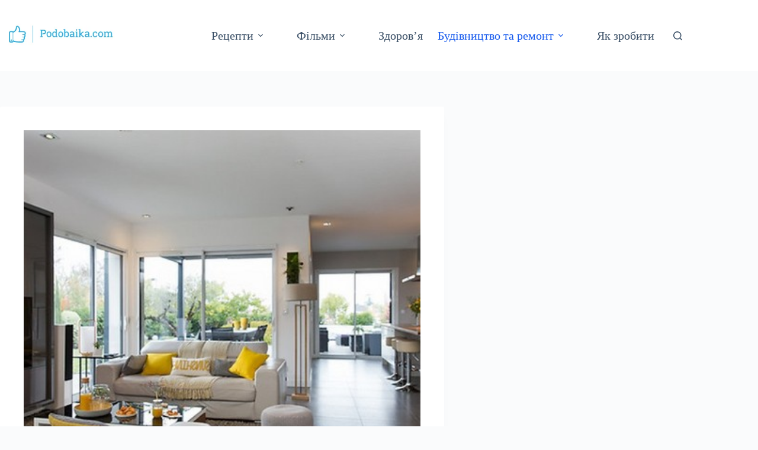

--- FILE ---
content_type: text/html; charset=UTF-8
request_url: https://podobaika.com/rozumnyj-dim-yak-peretvoryty-svij-dim-na-rozumnyj/
body_size: 32997
content:
<!doctype html><html lang="uk"><head><script data-no-optimize="1">var litespeed_docref=sessionStorage.getItem("litespeed_docref");litespeed_docref&&(Object.defineProperty(document,"referrer",{get:function(){return litespeed_docref}}),sessionStorage.removeItem("litespeed_docref"));</script> <meta charset="UTF-8"><meta name="viewport" content="width=device-width, initial-scale=1, maximum-scale=5, viewport-fit=cover"><link rel="profile" href="https://gmpg.org/xfn/11"><meta name='robots' content='index, follow, max-image-preview:large, max-snippet:-1, max-video-preview:-1' /><title>Розумний дім - як перетворити свій дім на розумний? - Podobaika</title><meta name="description" content="Розумний дім - все частіше ми чуємо про «розумні будинки». Про них говорять у контексті безпеки, екології та комфорту 21 століття. Але які" /><link rel="canonical" href="https://podobaika.com/rozumnyj-dim-yak-peretvoryty-svij-dim-na-rozumnyj/" /><meta property="og:locale" content="uk_UA" /><meta property="og:type" content="article" /><meta property="og:title" content="Розумний дім - як перетворити свій дім на розумний? - Podobaika" /><meta property="og:description" content="Розумний дім - все частіше ми чуємо про «розумні будинки». Про них говорять у контексті безпеки, екології та комфорту 21 століття. Але які" /><meta property="og:url" content="https://podobaika.com/rozumnyj-dim-yak-peretvoryty-svij-dim-na-rozumnyj/" /><meta property="og:site_name" content="Podobaika" /><meta property="article:publisher" content="https://www.facebook.com/" /><meta property="article:author" content="https://www.facebook.com/" /><meta property="article:published_time" content="2023-04-19T16:32:13+00:00" /><meta property="article:modified_time" content="2023-04-19T16:32:14+00:00" /><meta property="og:image" content="https://podobaika.com/wp-content/uploads/2023/04/1-43.jpg" /><meta property="og:image:width" content="640" /><meta property="og:image:height" content="422" /><meta property="og:image:type" content="image/jpeg" /><meta name="author" content="Podobaika" /><meta name="twitter:card" content="summary_large_image" /><meta name="twitter:creator" content="@https://twitter.com/home" /><meta name="twitter:site" content="@home" /><meta name="twitter:label1" content="Написано" /><meta name="twitter:data1" content="Podobaika" /><meta name="twitter:label2" content="Прибл. час читання" /><meta name="twitter:data2" content="8 хвилин" /> <script type="application/ld+json" class="yoast-schema-graph">{"@context":"https://schema.org","@graph":[{"@type":"Article","@id":"https://podobaika.com/rozumnyj-dim-yak-peretvoryty-svij-dim-na-rozumnyj/#article","isPartOf":{"@id":"https://podobaika.com/rozumnyj-dim-yak-peretvoryty-svij-dim-na-rozumnyj/"},"author":{"name":"Podobaika","@id":"https://podobaika.com/#/schema/person/81f22cccf788c0045ee5490812690b84"},"headline":"Розумний дім &#8211; як перетворити свій дім на розумний?","datePublished":"2023-04-19T16:32:13+00:00","dateModified":"2023-04-19T16:32:14+00:00","mainEntityOfPage":{"@id":"https://podobaika.com/rozumnyj-dim-yak-peretvoryty-svij-dim-na-rozumnyj/"},"wordCount":1271,"publisher":{"@id":"https://podobaika.com/#/schema/person/81f22cccf788c0045ee5490812690b84"},"image":{"@id":"https://podobaika.com/rozumnyj-dim-yak-peretvoryty-svij-dim-na-rozumnyj/#primaryimage"},"thumbnailUrl":"https://podobaika.com/wp-content/uploads/2023/04/1-43.jpg","articleSection":["Будівництво та ремонт"],"inLanguage":"uk"},{"@type":"WebPage","@id":"https://podobaika.com/rozumnyj-dim-yak-peretvoryty-svij-dim-na-rozumnyj/","url":"https://podobaika.com/rozumnyj-dim-yak-peretvoryty-svij-dim-na-rozumnyj/","name":"Розумний дім - як перетворити свій дім на розумний? - Podobaika","isPartOf":{"@id":"https://podobaika.com/#website"},"primaryImageOfPage":{"@id":"https://podobaika.com/rozumnyj-dim-yak-peretvoryty-svij-dim-na-rozumnyj/#primaryimage"},"image":{"@id":"https://podobaika.com/rozumnyj-dim-yak-peretvoryty-svij-dim-na-rozumnyj/#primaryimage"},"thumbnailUrl":"https://podobaika.com/wp-content/uploads/2023/04/1-43.jpg","datePublished":"2023-04-19T16:32:13+00:00","dateModified":"2023-04-19T16:32:14+00:00","description":"Розумний дім - все частіше ми чуємо про «розумні будинки». Про них говорять у контексті безпеки, екології та комфорту 21 століття. Але які","breadcrumb":{"@id":"https://podobaika.com/rozumnyj-dim-yak-peretvoryty-svij-dim-na-rozumnyj/#breadcrumb"},"inLanguage":"uk","potentialAction":[{"@type":"ReadAction","target":["https://podobaika.com/rozumnyj-dim-yak-peretvoryty-svij-dim-na-rozumnyj/"]}]},{"@type":"ImageObject","inLanguage":"uk","@id":"https://podobaika.com/rozumnyj-dim-yak-peretvoryty-svij-dim-na-rozumnyj/#primaryimage","url":"https://podobaika.com/wp-content/uploads/2023/04/1-43.jpg","contentUrl":"https://podobaika.com/wp-content/uploads/2023/04/1-43.jpg","width":640,"height":422,"caption":"Розумний дім"},{"@type":"BreadcrumbList","@id":"https://podobaika.com/rozumnyj-dim-yak-peretvoryty-svij-dim-na-rozumnyj/#breadcrumb","itemListElement":[{"@type":"ListItem","position":1,"name":"Головна сторінка","item":"https://podobaika.com/"},{"@type":"ListItem","position":2,"name":"Розумний дім &#8211; як перетворити свій дім на розумний?"}]},{"@type":"WebSite","@id":"https://podobaika.com/#website","url":"https://podobaika.com/","name":"Podobaika","description":"Корисні поради, лайфхаки та цікаві факти","publisher":{"@id":"https://podobaika.com/#/schema/person/81f22cccf788c0045ee5490812690b84"},"potentialAction":[{"@type":"SearchAction","target":{"@type":"EntryPoint","urlTemplate":"https://podobaika.com/?s={search_term_string}"},"query-input":{"@type":"PropertyValueSpecification","valueRequired":true,"valueName":"search_term_string"}}],"inLanguage":"uk"},{"@type":["Person","Organization"],"@id":"https://podobaika.com/#/schema/person/81f22cccf788c0045ee5490812690b84","name":"Podobaika","image":{"@type":"ImageObject","inLanguage":"uk","@id":"https://podobaika.com/#/schema/person/image/","url":"https://podobaika.com/wp-content/uploads/2022/06/cropped-cropped-horizontal_on_white_by_logaster.png","contentUrl":"https://podobaika.com/wp-content/uploads/2022/06/cropped-cropped-horizontal_on_white_by_logaster.png","width":330,"height":110,"caption":"Podobaika"},"logo":{"@id":"https://podobaika.com/#/schema/person/image/"},"sameAs":["https://podobaika.com/","https://www.facebook.com/","https://www.pinterest.com/Podobaika/_saved/","https://x.com/https://twitter.com/home"]}]}</script> <link rel="alternate" type="application/rss+xml" title="Podobaika &raquo; стрічка" href="https://podobaika.com/feed/" /><link rel="alternate" type="application/rss+xml" title="Podobaika &raquo; Канал коментарів" href="https://podobaika.com/comments/feed/" /><link rel="alternate" title="oEmbed (JSON)" type="application/json+oembed" href="https://podobaika.com/wp-json/oembed/1.0/embed?url=https%3A%2F%2Fpodobaika.com%2Frozumnyj-dim-yak-peretvoryty-svij-dim-na-rozumnyj%2F" /><link rel="alternate" title="oEmbed (XML)" type="text/xml+oembed" href="https://podobaika.com/wp-json/oembed/1.0/embed?url=https%3A%2F%2Fpodobaika.com%2Frozumnyj-dim-yak-peretvoryty-svij-dim-na-rozumnyj%2F&#038;format=xml" /><style id='wp-img-auto-sizes-contain-inline-css'>img:is([sizes=auto i],[sizes^="auto," i]){contain-intrinsic-size:3000px 1500px}
/*# sourceURL=wp-img-auto-sizes-contain-inline-css */</style><style id="litespeed-ccss">img:is([sizes=auto i],[sizes^="auto,"i]){contain-intrinsic-size:3000px 1500px}body,h1,html,li,p,ul{border:0;font-size:100%;font-style:inherit;font-weight:inherit;margin:0;outline:0;padding:0;vertical-align:baseline}html{-webkit-text-size-adjust:100%;-ms-text-size-adjust:100%}body{margin:0}main,nav{display:block}a{background-color:#fff0}a,a:visited{text-decoration:none}img{border:0}svg:not(:root){overflow:hidden}button,input{color:inherit;font:inherit;margin:0}button{overflow:visible}button{text-transform:none}button{-webkit-appearance:button}button::-moz-focus-inner,input::-moz-focus-inner{border:0;padding:0}input{line-height:normal}input[type=search]{-webkit-appearance:textfield;box-sizing:content-box}input[type=search]::-webkit-search-cancel-button,input[type=search]::-webkit-search-decoration{-webkit-appearance:none}.ast-container{max-width:100%}.ast-container{margin-left:auto;margin-right:auto;padding-left:20px;padding-right:20px}h1{clear:both}h1{color:#808285;font-size:2em;line-height:1.2}html{box-sizing:border-box}*,:after,:before{box-sizing:inherit}body{color:#808285;background:#fff;font-style:normal}ul{margin:0 0 1.5em 3em}ul{list-style:disc}li>ul{margin-bottom:0;margin-left:1.5em}img{height:auto;max-width:100%}button,input{color:#808285;font-weight:400;font-size:100%;margin:0;vertical-align:baseline}button,input{line-height:normal}button{border:1px solid;border-color:var(--ast-border-color);border-radius:2px;background:#e6e6e6;padding:.6em 1em .4em;color:#fff}input[type=search]{color:#666;border:1px solid var(--ast-border-color);border-radius:2px;-webkit-appearance:none}a{color:#4169e1}.screen-reader-text{border:0;clip:rect(1px,1px,1px,1px);height:1px;margin:-1px;overflow:hidden;padding:0;position:absolute;width:1px;word-wrap:normal!important}.aligncenter{clear:both;text-align:center;display:block;margin-left:auto;margin-right:auto}body{-webkit-font-smoothing:antialiased;-moz-osx-font-smoothing:grayscale}body:not(.logged-in){position:relative}#page{position:relative}a{text-decoration:none}img{vertical-align:middle}p{margin-bottom:1.75em}input{line-height:1}body,button{line-height:1.85714285714286}.ast-single-post .entry-title{line-height:1.2}.entry-title{font-weight:var(--ast-blog-title-font-weight,normal)}body{background-color:#fff}#page{display:block}#primary,#secondary{width:100%}#primary{margin:4em 0}.ast-separate-container{background-color:#f5f5f5}.ast-separate-container #primary{padding:4em 0;margin:0;border:0}.ast-separate-container .ast-article-single:not(.ast-related-post){background-color:#fff}.ast-separate-container .ast-article-single{border-bottom:1px solid var(--ast-border-color);margin:0;padding:5.34em 6.67em}.ast-separate-container .ast-article-single{border-bottom:0}@media (max-width:1200px){.ast-separate-container .ast-article-single{margin:0;padding:3.34em 2.4em}}@media (min-width:993px){.ast-separate-container #primary,.ast-separate-container.ast-right-sidebar #primary{margin:4em 0;padding:0}.ast-right-sidebar #primary{padding-right:60px}}@media (max-width:992px){.ast-separate-container #primary,.ast-separate-container.ast-right-sidebar #primary{padding-left:0;padding-right:0}.ast-right-sidebar #primary{padding-right:30px}}.main-navigation{height:100%;-js-display:inline-flex;display:inline-flex}.main-navigation ul{list-style:none;margin:0;padding-left:0;position:relative}.main-header-menu .menu-link{text-decoration:none;padding:0 1em;display:inline-block}.main-header-menu .menu-item{position:relative}.main-header-menu .sub-menu{width:240px;background:#fff;left:-999em;position:absolute;top:100%;z-index:99999;visibility:hidden}.main-header-menu .sub-menu .menu-link{padding:.9em 1em;display:block;word-wrap:break-word}.main-header-menu .sub-menu .menu-item:not(.menu-item-has-children) .menu-link .icon-arrow:first-of-type{display:none}.submenu-with-border .sub-menu{border-width:1px;border-style:solid}.submenu-with-border .sub-menu .menu-link{border-width:0 0 1px;border-style:solid}.ast-desktop .submenu-with-border .sub-menu>.menu-item:last-child>.menu-link{border-bottom-style:none}.ast-button-wrap{display:inline-block}.ast-button-wrap button{box-shadow:none;border:none}.ast-button-wrap .menu-toggle{padding:0;width:2.2em;height:2.1em;font-size:1.5em;font-weight:400;border-radius:2px;-webkit-font-smoothing:antialiased;-moz-osx-font-smoothing:grayscale;border-radius:2px;vertical-align:middle;line-height:1.85714285714286}.ast-button-wrap .menu-toggle.main-header-menu-toggle{padding:0 .5em;width:auto;text-align:center}.header-main-layout-1 .ast-main-header-bar-alignment{margin-left:auto}.site-navigation{height:100%}.ast-icon.icon-arrow svg{height:.6em;width:.6em;position:relative;margin-left:10px}.ast-icon svg:not([fill]){fill:currentColor}.hentry{margin:0 0 1.5em}body{overflow-x:hidden}.widget{margin:0 0 2.8em 0}.widget:last-child{margin-bottom:0}.widget ul{margin:0;list-style-type:none}#secondary .wp-block-search__input{line-height:1}#secondary .wp-block-search__button{padding:.7em 1em}.ast-builder-grid-row{display:grid;grid-template-columns:auto auto;align-items:center;grid-column-gap:20px;overflow-wrap:anywhere}.ast-builder-grid-row>.site-header-section{flex-wrap:nowrap}.ast-builder-layout-element{align-items:center}.site-header-section{height:100%;min-height:0;align-items:center}.site-header-section>*{padding:0 10px}.site-header-section>div:first-child{padding-left:0}.site-header-section>div:last-child{padding-right:0}.site-header-section .ast-builder-menu{align-items:center}.ast-grid-right-section{justify-content:flex-end}.ahfb-svg-iconset{-js-display:inline-flex;display:inline-flex;align-self:center}.ahfb-svg-iconset svg{width:17px;height:17px}.ast-builder-grid-row-container{display:grid;align-content:center}.main-header-bar .main-header-bar-navigation{height:100%}.ast-nav-menu .sub-menu{line-height:1.45}.ast-builder-menu .main-navigation{padding:0}.ast-builder-menu .main-navigation>ul{align-self:center}.menu-toggle .ast-close-svg{display:none}.ast-mobile-header-wrap .menu-toggle .mobile-menu-toggle-icon{-js-display:inline-flex;display:inline-flex;align-self:center}.ast-mobile-header-wrap .ast-button-wrap .menu-toggle.main-header-menu-toggle{-js-display:flex;display:flex;align-items:center;width:auto;height:auto}.menu-toggle .mobile-menu-toggle-icon{-js-display:inline-flex;display:inline-flex;align-self:center}.ast-button-wrap .menu-toggle.main-header-menu-toggle{padding:.5em;align-items:center;-js-display:flex;display:flex}.site-header{z-index:99;position:relative}.main-header-bar-wrap{position:relative}.main-header-bar{background-color:#fff;border-bottom-color:var(--ast-border-color);border-bottom-style:solid}.main-header-bar{margin-left:auto;margin-right:auto}.ast-desktop .main-header-menu.ast-menu-shadow .sub-menu{box-shadow:0 4px 10px -2px rgb(0 0 0/.1)}.site-branding{line-height:1;align-self:center}.ast-menu-toggle{display:none;background:0 0;color:inherit;border-style:dotted;border-color:#fff0}.main-header-bar{z-index:4;position:relative}.main-header-bar .main-header-bar-navigation .sub-menu{line-height:1.45}.main-header-bar .main-header-bar-navigation .menu-item-has-children>.menu-link:after{line-height:normal}.ast-site-identity{padding:1em 0}.ast-desktop .main-header-menu>.menu-item .sub-menu:before{position:absolute;content:"";top:0;left:0;width:100%;transform:translateY(-100%)}input[type=search]{color:#666;padding:.75em;height:auto;border-width:1px;border-style:solid;border-color:var(--ast-border-color);border-radius:2px;background:var(--ast-comment-inputs-background);box-shadow:none;box-sizing:border-box}.entry-header{margin-bottom:1.2em;word-wrap:break-word}.entry-content{word-wrap:break-word}.entry-content p{margin-bottom:1.6em}.entry-content::after{display:table;clear:both;content:""}.entry-title{margin-bottom:.2em}.single .entry-header{margin-bottom:2em}.single .entry-header .post-thumb{margin-bottom:2em}.single .entry-header .post-thumb img{margin-top:0;margin-bottom:0}@media (max-width:768px){.ast-separate-container .entry-header{margin-bottom:1em}}.ast-flex{-js-display:flex;display:flex;flex-wrap:wrap}.ast-inline-flex{-js-display:inline-flex;display:inline-flex;align-items:center;flex-wrap:wrap;align-content:center}.ast-flex-grow-1{flex-grow:1}:root{--ast-post-nav-space:0;--ast-container-default-xlg-padding:6.67em;--ast-container-default-lg-padding:5.67em;--ast-container-default-slg-padding:4.34em;--ast-container-default-md-padding:3.34em;--ast-container-default-sm-padding:6.67em;--ast-container-default-xs-padding:2.4em;--ast-container-default-xxs-padding:1.4em;--ast-code-block-background:#EEEEEE;--ast-comment-inputs-background:#FAFAFA;--ast-normal-container-width:1200px;--ast-narrow-container-width:750px;--ast-blog-title-font-weight:normal;--ast-blog-meta-weight:inherit;--ast-global-color-primary:var(--ast-global-color-5);--ast-global-color-secondary:var(--ast-global-color-4);--ast-global-color-alternate-background:var(--ast-global-color-7);--ast-global-color-subtle-background:var(--ast-global-color-6);--ast-bg-style-guide:var( --ast-global-color-secondary,--ast-global-color-5 );--ast-shadow-style-guide:0px 0px 4px 0 #00000057;--ast-global-dark-bg-style:#fff;--ast-global-dark-lfs:#fbfbfb;--ast-widget-bg-color:#fafafa;--ast-wc-container-head-bg-color:#fbfbfb;--ast-title-layout-bg:#eeeeee;--ast-search-border-color:#e7e7e7;--ast-lifter-hover-bg:#e6e6e6;--ast-gallery-block-color:#000;--srfm-color-input-label:var(--ast-global-color-2)}html{font-size:125%}a{color:var(--ast-global-color-0)}body,button,input{font-family:Arial,Helvetica,Verdana,sans-serif;font-weight:400;font-size:20px;font-size:1rem;line-height:var(--ast-body-line-height,1.6em)}h1{font-family:Arial,Helvetica,Verdana,sans-serif;font-weight:400;line-height:1em}header .custom-logo-link img{max-width:250px;width:250px}.entry-title{font-size:30px;font-size:1.5rem}h1{font-size:65px;font-size:3.25rem;font-weight:400;font-family:Arial,Helvetica,Verdana,sans-serif;line-height:1.4em}body,h1{color:var(--ast-global-color-3)}.entry-meta,.entry-meta *{line-height:1.45;color:var(--ast-global-color-0)}.wp-block-latest-posts>li>a{color:var(--ast-global-color-8)}#secondary,#secondary button,#secondary input{font-size:20px;font-size:1rem}input{outline:none}#secondary{margin:4em 0 2.5em;word-break:break-word;line-height:2}#secondary li{margin-bottom:.25em}.ast-separate-container.ast-two-container #secondary .widget{background-color:#fff;padding:2em;margin-bottom:2em}@media (min-width:993px){.ast-right-sidebar #secondary{padding-left:60px}}@media (max-width:993px){.ast-right-sidebar #secondary{padding-left:30px}}@media (max-width:921.9px){#ast-desktop-header{display:none}}@media (min-width:922px){#ast-mobile-header{display:none}}@media (max-width:921px){.ast-separate-container .ast-article-single{padding:1.5em 2.14em}}@media (max-width:921px){#secondary.secondary{padding-top:0}.ast-separate-container.ast-right-sidebar #secondary{padding-left:1em;padding-right:1em}.ast-separate-container.ast-two-container #secondary{padding-left:0;padding-right:0}}@media (max-width:921px){.ast-right-sidebar #primary{padding-right:0}.ast-right-sidebar #secondary{padding-left:0}}@media (min-width:922px){.ast-separate-container.ast-right-sidebar #primary{border:0}}@media (min-width:922px){.ast-right-sidebar #primary{border-right:1px solid var(--ast-border-color)}.ast-right-sidebar #secondary{border-left:1px solid var(--ast-border-color);margin-left:-1px}.ast-separate-container.ast-two-container.ast-right-sidebar #secondary{padding-left:30px;padding-right:0}.ast-separate-container.ast-right-sidebar #secondary{border:0;margin-left:auto;margin-right:auto}.ast-separate-container.ast-two-container #secondary .widget:last-child{margin-bottom:0}}.wp-block-search .wp-block-search__button{border-style:solid;border-top-width:0;border-right-width:0;border-left-width:0;border-bottom-width:0;border-color:var(--ast-global-color-0);background-color:var(--ast-global-color-0);color:#fff;font-family:inherit;font-weight:inherit;line-height:1em;border-top-left-radius:30px;border-top-right-radius:30px;border-bottom-right-radius:30px;border-bottom-left-radius:30px;padding-top:10px;padding-right:20px;padding-bottom:10px;padding-left:20px}.menu-toggle,button,form[CLASS*="wp-block-search__"].wp-block-search .wp-block-search__inside-wrapper .wp-block-search__button{border-style:solid;border-top-width:0;border-right-width:0;border-left-width:0;border-bottom-width:0;color:#fff;border-color:var(--ast-global-color-0);background-color:var(--ast-global-color-0);padding-top:10px;padding-right:20px;padding-bottom:10px;padding-left:20px;font-family:inherit;font-weight:inherit;line-height:1em;border-top-left-radius:30px;border-top-right-radius:30px;border-bottom-right-radius:30px;border-bottom-left-radius:30px}@media (min-width:544px){.ast-container{max-width:100%}}@media (max-width:544px){.ast-separate-container .ast-article-single{padding:1.5em 1em}.ast-separate-container #content .ast-container{padding-left:.54em;padding-right:.54em}.ast-separate-container #secondary{padding-top:0}.ast-separate-container.ast-two-container #secondary .widget{margin-bottom:1.5em;padding-left:1em;padding-right:1em}}.ast-separate-container{background-color:var(--ast-global-color-6);background-image:none}@media (max-width:921px){h1{font-size:30px}}@media (max-width:544px){h1{font-size:30px}}@media (max-width:921px){html{font-size:114%}}@media (max-width:544px){html{font-size:114%}}@media (min-width:922px){.ast-container{max-width:1240px}}@media (min-width:922px){.site-content .ast-container{display:flex}}@media (max-width:921px){.site-content .ast-container{flex-direction:column}}:root{--wp--custom--ast-default-block-top-padding:3em;--wp--custom--ast-default-block-right-padding:3em;--wp--custom--ast-default-block-bottom-padding:3em;--wp--custom--ast-default-block-left-padding:3em;--wp--custom--ast-container-width:1200px;--wp--custom--ast-content-width-size:910px;--wp--custom--ast-wide-width-size:1200px}@media (max-width:921px){:root{--wp--custom--ast-default-block-top-padding:3em;--wp--custom--ast-default-block-right-padding:2em;--wp--custom--ast-default-block-bottom-padding:3em;--wp--custom--ast-default-block-left-padding:2em}}@media (max-width:544px){:root{--wp--custom--ast-default-block-top-padding:3em;--wp--custom--ast-default-block-right-padding:1.5em;--wp--custom--ast-default-block-bottom-padding:3em;--wp--custom--ast-default-block-left-padding:1.5em}}.entry-content[data-ast-blocks-layout]>*{max-width:var(--wp--custom--ast-content-width-size);margin-left:auto;margin-right:auto}.entry-content[data-ast-blocks-layout]>p{max-width:var(--wp--custom--ast-wide-width-size)}.wp-block-latest-posts>li>*:first-child,.wp-block-latest-posts:not(.is-grid)>li:first-child{margin-top:0}.wp-block-latest-posts>li>a{font-size:28px}.wp-block-latest-posts>li>*,.wp-block-latest-posts:not(.is-grid)>li{margin-top:15px;margin-bottom:15px}@media (max-width:544px){.wp-block-latest-posts{margin:0}}:root{--ast-global-color-0:#0170B9;--ast-global-color-1:#3a3a3a;--ast-global-color-2:#3a3a3a;--ast-global-color-3:#4B4F58;--ast-global-color-4:#F5F5F5;--ast-global-color-5:#FFFFFF;--ast-global-color-6:#E5E5E5;--ast-global-color-7:#424242;--ast-global-color-8:#000000}:root{--ast-border-color:#dddddd}header.entry-header:not(.related-entry-header){text-align:left}header.entry-header:not(.related-entry-header) *{font-family:Arial,Helvetica,Verdana,sans-serif}header.entry-header:not(.related-entry-header) .entry-title{font-family:Arial,Helvetica,Verdana,sans-serif;font-weight:400;font-size:30px;font-size:1.5rem}header.entry-header:not(.related-entry-header) .entry-meta,header.entry-header:not(.related-entry-header) .entry-meta *{font-family:Arial,Helvetica,Verdana,sans-serif}header.entry-header:not(.related-entry-header)>*:not(:last-child){margin-bottom:10px}@media (max-width:921px){header.entry-header:not(.related-entry-header){text-align:left}}@media (max-width:544px){header.entry-header:not(.related-entry-header){text-align:left}}.ast-breadcrumbs-wrapper{text-align:left}.ast-header-breadcrumb{padding-top:10px;padding-bottom:10px;width:100%}.ast-breadcrumbs-wrapper{line-height:1.4}.ast-breadcrumbs-wrapper{display:block;width:100%}h1{color:var(--ast-global-color-8)}.ast-builder-layout-element[data-section="title_tagline"]{display:flex}.ast-builder-menu-1{font-family:inherit;font-weight:inherit}.ast-builder-menu-1 .sub-menu{border-top-width:2px;border-bottom-width:0;border-right-width:0;border-left-width:0;border-color:var(--ast-global-color-0);border-style:solid}.ast-builder-menu-1 .main-header-menu>.menu-item>.sub-menu{margin-top:0}.ast-desktop .ast-builder-menu-1 .main-header-menu>.menu-item>.sub-menu:before{height:calc(0px + 2px + 5px)}.ast-desktop .ast-builder-menu-1 .menu-item .sub-menu .menu-link{border-style:none}@media (max-width:921px){.ast-builder-menu-1 .menu-item-has-children>.menu-link:after{content:unset}.ast-builder-menu-1 .main-header-menu>.menu-item>.sub-menu{margin-top:0}}@media (max-width:544px){.ast-builder-menu-1 .main-header-menu>.menu-item>.sub-menu{margin-top:0}}.ast-builder-menu-1{display:flex}@media (max-width:544px){.header-widget-area[data-section="sidebar-widgets-header-widget-1"]{margin-top:0;margin-bottom:0;margin-left:20px;margin-right:20px}}.header-widget-area[data-section="sidebar-widgets-header-widget-1"]{display:none}@media (min-width:922px){.main-header-bar{border-bottom-width:1px}}@media (min-width:922px){#primary{width:70%}#secondary{width:30%}}.main-header-menu .menu-item{-js-display:flex;display:flex;-webkit-box-pack:center;-webkit-justify-content:center;-moz-box-pack:center;-ms-flex-pack:center;justify-content:center;-webkit-box-orient:vertical;-webkit-box-direction:normal;-webkit-flex-direction:column;-moz-box-orient:vertical;-moz-box-direction:normal;-ms-flex-direction:column;flex-direction:column}.main-header-menu>.menu-item>.menu-link{height:100%;-webkit-box-align:center;-webkit-align-items:center;-moz-box-align:center;-ms-flex-align:center;align-items:center;-js-display:flex;display:flex}@media (min-width:922px){.ast-builder-menu .main-navigation>ul>li:last-child a{margin-right:0}}.ast-separate-container .ast-article-single:not(.ast-related-post){background-color:var(--ast-global-color-5);background-image:none}@media (max-width:921px){.ast-separate-container .ast-article-single:not(.ast-related-post){background-color:var(--ast-global-color-5);background-image:none}}@media (max-width:544px){.ast-separate-container .ast-article-single:not(.ast-related-post){background-color:var(--ast-global-color-5);background-image:none}}.ast-separate-container.ast-two-container #secondary .widget{background-color:var(--ast-global-color-5);background-image:none}@media (max-width:921px){.ast-separate-container.ast-two-container #secondary .widget{background-color:var(--ast-global-color-5);background-image:none}}@media (max-width:544px){.ast-separate-container.ast-two-container #secondary .widget{background-color:var(--ast-global-color-5);background-image:none}}.entry-meta *{word-break:break-word}#ast-scroll-top{display:none;position:fixed;text-align:center;z-index:99;width:2.1em;height:2.1em;line-height:2.1;color:#fff;border-radius:2px;content:"";outline:inherit}@media (min-width:769px){#ast-scroll-top{content:"769"}}#ast-scroll-top .ast-icon.icon-arrow svg{margin-left:0;vertical-align:middle;transform:translate(0,-20%) rotate(180deg);width:1.6em}.ast-scroll-to-top-right{right:30px;bottom:30px}#ast-scroll-top{background-color:var(--ast-global-color-0);font-size:15px}@media (max-width:921px){#ast-scroll-top .ast-icon.icon-arrow svg{width:1em}}.ast-mobile-popup-drawer .ast-mobile-popup-overlay{background-color:rgb(0 0 0/.4);position:fixed;top:0;right:0;bottom:0;left:0;visibility:hidden;opacity:0}.ast-mobile-popup-drawer .ast-mobile-popup-header{-js-display:flex;display:flex;justify-content:flex-end;min-height:calc(1.2em + 24px)}.ast-mobile-popup-drawer .ast-mobile-popup-header .menu-toggle-close{background:#fff0;border:0;font-size:24px;line-height:1;padding:.6em;color:inherit;-js-display:flex;display:flex;box-shadow:none}.ast-mobile-popup-content>*{padding:10px 0;height:auto}.ast-mobile-popup-content>*:first-child{padding-top:10px}.ast-mobile-popup-content>.ast-builder-menu{padding-top:0}.ast-mobile-popup-content>*:last-child{padding-bottom:0}.ast-mobile-popup-drawer .main-header-bar-navigation .menu-item-has-children .sub-menu{display:none}.ast-mobile-popup-content .ast-builder-menu-mobile .main-header-menu,.ast-mobile-popup-content .ast-builder-menu-mobile .main-header-menu .sub-menu{background-color:#fff0}.ast-mobile-popup-content .ast-icon svg{height:.85em;width:.95em;margin-top:15px}.ast-mobile-popup-drawer{position:fixed;top:0;bottom:0;left:-99999rem;right:99999rem;opacity:0;visibility:hidden}.ast-mobile-popup-drawer .ast-mobile-popup-inner{width:100%;transform:translateX(100%);max-width:90%;right:0;top:0;background:#fafafa;color:#3a3a3a;bottom:0;opacity:0;position:fixed;box-shadow:0 0 2rem 0 rgb(0 0 0/.1);-js-display:flex;display:flex;flex-direction:column;overflow-y:auto;overflow-x:hidden}.ast-mobile-popup-drawer .main-header-bar-navigation .menu-item-has-children>.ast-menu-toggle{right:calc(20px - 0.907em)}.ast-mobile-popup-content>*{padding-top:0;padding-bottom:0}.content-align-flex-start .ast-builder-layout-element{justify-content:flex-start}.content-align-flex-start .main-header-menu{text-align:left}.ast-mobile-header-wrap .ast-primary-header-bar,.ast-primary-header-bar .site-primary-header-wrap{min-height:70px}.ast-desktop .ast-primary-header-bar .main-header-menu>.menu-item{line-height:70px}@media (min-width:922px){.ast-primary-header-bar{border-bottom-width:1px;border-bottom-color:var(--ast-global-color-subtle-background,--ast-global-color-7);border-bottom-style:solid}}.ast-primary-header-bar{background-color:#fff;background-image:none}@media (max-width:544px){.ast-mobile-header-wrap .ast-primary-header-bar,.ast-primary-header-bar .site-primary-header-wrap{min-height:270px}}.ast-primary-header-bar{display:block}[data-section="section-header-mobile-trigger"] .ast-button-wrap .ast-mobile-menu-trigger-fill{color:#fff;border:none;background:var(--ast-global-color-0)}[data-section="section-header-mobile-trigger"] .ast-button-wrap .mobile-menu-toggle-icon .ast-mobile-svg{width:20px;height:20px;fill:#fff}.ast-builder-menu-mobile .main-navigation .menu-item.menu-item-has-children>.ast-menu-toggle{top:0}.ast-builder-menu-mobile .main-navigation .menu-item-has-children>.menu-link:after{content:unset}.ast-hfb-header .ast-builder-menu-mobile .main-header-menu,.ast-hfb-header .ast-builder-menu-mobile .main-navigation .menu-item .menu-link,.ast-hfb-header .ast-builder-menu-mobile .main-navigation .menu-item .sub-menu .menu-link{border-style:none}.ast-builder-menu-mobile .main-navigation .menu-item.menu-item-has-children>.ast-menu-toggle{top:0}@media (max-width:921px){.ast-builder-menu-mobile .main-navigation .menu-item.menu-item-has-children>.ast-menu-toggle{top:0}.ast-builder-menu-mobile .main-navigation .menu-item-has-children>.menu-link:after{content:unset}}@media (max-width:544px){.ast-builder-menu-mobile .main-navigation .menu-item.menu-item-has-children>.ast-menu-toggle{top:0}}.ast-builder-menu-mobile .main-navigation{display:block}:root{--wp-block-synced-color:#7a00df;--wp-block-synced-color--rgb:122,0,223;--wp-bound-block-color:var(--wp-block-synced-color);--wp-editor-canvas-background:#ddd;--wp-admin-theme-color:#007cba;--wp-admin-theme-color--rgb:0,124,186;--wp-admin-theme-color-darker-10:#006ba1;--wp-admin-theme-color-darker-10--rgb:0,107,160.5;--wp-admin-theme-color-darker-20:#005a87;--wp-admin-theme-color-darker-20--rgb:0,90,135;--wp-admin-border-width-focus:2px}:root{--wp--preset--font-size--normal:16px;--wp--preset--font-size--huge:42px}.aligncenter{clear:both}.screen-reader-text{border:0;clip-path:inset(50%);height:1px;margin:-1px;overflow:hidden;padding:0;position:absolute;width:1px;word-wrap:normal!important}.wp-block-latest-posts{box-sizing:border-box}.wp-block-latest-posts.wp-block-latest-posts__list{list-style:none}.wp-block-latest-posts.wp-block-latest-posts__list li{clear:both;overflow-wrap:break-word}:root :where(.wp-block-latest-posts.wp-block-latest-posts__list){padding-left:0}.wp-block-latest-posts__featured-image a{display:inline-block}.wp-block-latest-posts__featured-image img{height:auto;max-width:100%;width:auto}.wp-block-latest-posts__featured-image.aligncenter{margin-bottom:1em;text-align:center}.wp-block-search__button{margin-left:10px;word-break:normal}:where(.wp-block-search__button){border:1px solid #ccc;padding:6px 10px}.wp-block-search__inside-wrapper{display:flex;flex:auto;flex-wrap:nowrap;max-width:100%}.wp-block-search__label{width:100%}:where(.wp-block-search__input){appearance:none;border:1px solid #949494;flex-grow:1;font-family:inherit;font-size:inherit;font-style:inherit;font-weight:inherit;letter-spacing:inherit;line-height:inherit;margin-left:0;margin-right:0;min-width:3rem;padding:8px;text-decoration:unset!important;text-transform:inherit}:root{--wp--preset--aspect-ratio--square:1;--wp--preset--aspect-ratio--4-3:4/3;--wp--preset--aspect-ratio--3-4:3/4;--wp--preset--aspect-ratio--3-2:3/2;--wp--preset--aspect-ratio--2-3:2/3;--wp--preset--aspect-ratio--16-9:16/9;--wp--preset--aspect-ratio--9-16:9/16;--wp--preset--color--black:#000000;--wp--preset--color--cyan-bluish-gray:#abb8c3;--wp--preset--color--white:#ffffff;--wp--preset--color--pale-pink:#f78da7;--wp--preset--color--vivid-red:#cf2e2e;--wp--preset--color--luminous-vivid-orange:#ff6900;--wp--preset--color--luminous-vivid-amber:#fcb900;--wp--preset--color--light-green-cyan:#7bdcb5;--wp--preset--color--vivid-green-cyan:#00d084;--wp--preset--color--pale-cyan-blue:#8ed1fc;--wp--preset--color--vivid-cyan-blue:#0693e3;--wp--preset--color--vivid-purple:#9b51e0;--wp--preset--color--ast-global-color-0:var(--ast-global-color-0);--wp--preset--color--ast-global-color-1:var(--ast-global-color-1);--wp--preset--color--ast-global-color-2:var(--ast-global-color-2);--wp--preset--color--ast-global-color-3:var(--ast-global-color-3);--wp--preset--color--ast-global-color-4:var(--ast-global-color-4);--wp--preset--color--ast-global-color-5:var(--ast-global-color-5);--wp--preset--color--ast-global-color-6:var(--ast-global-color-6);--wp--preset--color--ast-global-color-7:var(--ast-global-color-7);--wp--preset--color--ast-global-color-8:var(--ast-global-color-8);--wp--preset--gradient--vivid-cyan-blue-to-vivid-purple:linear-gradient(135deg,rgb(6,147,227) 0%,rgb(155,81,224) 100%);--wp--preset--gradient--light-green-cyan-to-vivid-green-cyan:linear-gradient(135deg,rgb(122,220,180) 0%,rgb(0,208,130) 100%);--wp--preset--gradient--luminous-vivid-amber-to-luminous-vivid-orange:linear-gradient(135deg,rgb(252,185,0) 0%,rgb(255,105,0) 100%);--wp--preset--gradient--luminous-vivid-orange-to-vivid-red:linear-gradient(135deg,rgb(255,105,0) 0%,rgb(207,46,46) 100%);--wp--preset--gradient--very-light-gray-to-cyan-bluish-gray:linear-gradient(135deg,rgb(238,238,238) 0%,rgb(169,184,195) 100%);--wp--preset--gradient--cool-to-warm-spectrum:linear-gradient(135deg,rgb(74,234,220) 0%,rgb(151,120,209) 20%,rgb(207,42,186) 40%,rgb(238,44,130) 60%,rgb(251,105,98) 80%,rgb(254,248,76) 100%);--wp--preset--gradient--blush-light-purple:linear-gradient(135deg,rgb(255,206,236) 0%,rgb(152,150,240) 100%);--wp--preset--gradient--blush-bordeaux:linear-gradient(135deg,rgb(254,205,165) 0%,rgb(254,45,45) 50%,rgb(107,0,62) 100%);--wp--preset--gradient--luminous-dusk:linear-gradient(135deg,rgb(255,203,112) 0%,rgb(199,81,192) 50%,rgb(65,88,208) 100%);--wp--preset--gradient--pale-ocean:linear-gradient(135deg,rgb(255,245,203) 0%,rgb(182,227,212) 50%,rgb(51,167,181) 100%);--wp--preset--gradient--electric-grass:linear-gradient(135deg,rgb(202,248,128) 0%,rgb(113,206,126) 100%);--wp--preset--gradient--midnight:linear-gradient(135deg,rgb(2,3,129) 0%,rgb(40,116,252) 100%);--wp--preset--font-size--small:13px;--wp--preset--font-size--medium:20px;--wp--preset--font-size--large:36px;--wp--preset--font-size--x-large:42px;--wp--preset--spacing--20:0.44rem;--wp--preset--spacing--30:0.67rem;--wp--preset--spacing--40:1rem;--wp--preset--spacing--50:1.5rem;--wp--preset--spacing--60:2.25rem;--wp--preset--spacing--70:3.38rem;--wp--preset--spacing--80:5.06rem;--wp--preset--shadow--natural:6px 6px 9px rgba(0, 0, 0, 0.2);--wp--preset--shadow--deep:12px 12px 50px rgba(0, 0, 0, 0.4);--wp--preset--shadow--sharp:6px 6px 0px rgba(0, 0, 0, 0.2);--wp--preset--shadow--outlined:6px 6px 0px -3px rgb(255, 255, 255), 6px 6px rgb(0, 0, 0);--wp--preset--shadow--crisp:6px 6px 0px rgb(0, 0, 0)}:root{--wp--style--global--content-size:var(--wp--custom--ast-content-width-size);--wp--style--global--wide-size:var(--wp--custom--ast-wide-width-size)}:where(body){margin:0}:root{--wp--style--block-gap:24px}body{padding-top:0;padding-right:0;padding-bottom:0;padding-left:0}a:where(:not(.wp-element-button)){text-decoration:none}:root :where(.wp-element-button,.wp-block-button__link){background-color:#32373c;border-width:0;color:#fff;font-family:inherit;font-size:inherit;font-style:inherit;font-weight:inherit;letter-spacing:inherit;line-height:inherit;padding-top:calc(0.667em + 2px);padding-right:calc(1.333em + 2px);padding-bottom:calc(0.667em + 2px);padding-left:calc(1.333em + 2px);text-decoration:none;text-transform:inherit}.wp-block-latest-posts>li>a{font-size:20px!important;color:#046bd2!important;line-height:30px!important}</style><link rel="preload" data-asynced="1" data-optimized="2" as="style" onload="this.onload=null;this.rel='stylesheet'" href="https://podobaika.com/wp-content/litespeed/css/674f051f62419d7f92205b4149bd4935.css?ver=19508" /><script data-optimized="1" type="litespeed/javascript" data-src="https://podobaika.com/wp-content/plugins/litespeed-cache/assets/js/css_async.min.js"></script> <style id='global-styles-inline-css'>:root{--wp--preset--aspect-ratio--square: 1;--wp--preset--aspect-ratio--4-3: 4/3;--wp--preset--aspect-ratio--3-4: 3/4;--wp--preset--aspect-ratio--3-2: 3/2;--wp--preset--aspect-ratio--2-3: 2/3;--wp--preset--aspect-ratio--16-9: 16/9;--wp--preset--aspect-ratio--9-16: 9/16;--wp--preset--color--black: #000000;--wp--preset--color--cyan-bluish-gray: #abb8c3;--wp--preset--color--white: #ffffff;--wp--preset--color--pale-pink: #f78da7;--wp--preset--color--vivid-red: #cf2e2e;--wp--preset--color--luminous-vivid-orange: #ff6900;--wp--preset--color--luminous-vivid-amber: #fcb900;--wp--preset--color--light-green-cyan: #7bdcb5;--wp--preset--color--vivid-green-cyan: #00d084;--wp--preset--color--pale-cyan-blue: #8ed1fc;--wp--preset--color--vivid-cyan-blue: #0693e3;--wp--preset--color--vivid-purple: #9b51e0;--wp--preset--color--palette-color-1: var(--theme-palette-color-1, #2872fa);--wp--preset--color--palette-color-2: var(--theme-palette-color-2, #1559ed);--wp--preset--color--palette-color-3: var(--theme-palette-color-3, #3A4F66);--wp--preset--color--palette-color-4: var(--theme-palette-color-4, #192a3d);--wp--preset--color--palette-color-5: var(--theme-palette-color-5, #e1e8ed);--wp--preset--color--palette-color-6: var(--theme-palette-color-6, #f2f5f7);--wp--preset--color--palette-color-7: var(--theme-palette-color-7, #FAFBFC);--wp--preset--color--palette-color-8: var(--theme-palette-color-8, #ffffff);--wp--preset--gradient--vivid-cyan-blue-to-vivid-purple: linear-gradient(135deg,rgb(6,147,227) 0%,rgb(155,81,224) 100%);--wp--preset--gradient--light-green-cyan-to-vivid-green-cyan: linear-gradient(135deg,rgb(122,220,180) 0%,rgb(0,208,130) 100%);--wp--preset--gradient--luminous-vivid-amber-to-luminous-vivid-orange: linear-gradient(135deg,rgb(252,185,0) 0%,rgb(255,105,0) 100%);--wp--preset--gradient--luminous-vivid-orange-to-vivid-red: linear-gradient(135deg,rgb(255,105,0) 0%,rgb(207,46,46) 100%);--wp--preset--gradient--very-light-gray-to-cyan-bluish-gray: linear-gradient(135deg,rgb(238,238,238) 0%,rgb(169,184,195) 100%);--wp--preset--gradient--cool-to-warm-spectrum: linear-gradient(135deg,rgb(74,234,220) 0%,rgb(151,120,209) 20%,rgb(207,42,186) 40%,rgb(238,44,130) 60%,rgb(251,105,98) 80%,rgb(254,248,76) 100%);--wp--preset--gradient--blush-light-purple: linear-gradient(135deg,rgb(255,206,236) 0%,rgb(152,150,240) 100%);--wp--preset--gradient--blush-bordeaux: linear-gradient(135deg,rgb(254,205,165) 0%,rgb(254,45,45) 50%,rgb(107,0,62) 100%);--wp--preset--gradient--luminous-dusk: linear-gradient(135deg,rgb(255,203,112) 0%,rgb(199,81,192) 50%,rgb(65,88,208) 100%);--wp--preset--gradient--pale-ocean: linear-gradient(135deg,rgb(255,245,203) 0%,rgb(182,227,212) 50%,rgb(51,167,181) 100%);--wp--preset--gradient--electric-grass: linear-gradient(135deg,rgb(202,248,128) 0%,rgb(113,206,126) 100%);--wp--preset--gradient--midnight: linear-gradient(135deg,rgb(2,3,129) 0%,rgb(40,116,252) 100%);--wp--preset--gradient--juicy-peach: linear-gradient(to right, #ffecd2 0%, #fcb69f 100%);--wp--preset--gradient--young-passion: linear-gradient(to right, #ff8177 0%, #ff867a 0%, #ff8c7f 21%, #f99185 52%, #cf556c 78%, #b12a5b 100%);--wp--preset--gradient--true-sunset: linear-gradient(to right, #fa709a 0%, #fee140 100%);--wp--preset--gradient--morpheus-den: linear-gradient(to top, #30cfd0 0%, #330867 100%);--wp--preset--gradient--plum-plate: linear-gradient(135deg, #667eea 0%, #764ba2 100%);--wp--preset--gradient--aqua-splash: linear-gradient(15deg, #13547a 0%, #80d0c7 100%);--wp--preset--gradient--love-kiss: linear-gradient(to top, #ff0844 0%, #ffb199 100%);--wp--preset--gradient--new-retrowave: linear-gradient(to top, #3b41c5 0%, #a981bb 49%, #ffc8a9 100%);--wp--preset--gradient--plum-bath: linear-gradient(to top, #cc208e 0%, #6713d2 100%);--wp--preset--gradient--high-flight: linear-gradient(to right, #0acffe 0%, #495aff 100%);--wp--preset--gradient--teen-party: linear-gradient(-225deg, #FF057C 0%, #8D0B93 50%, #321575 100%);--wp--preset--gradient--fabled-sunset: linear-gradient(-225deg, #231557 0%, #44107A 29%, #FF1361 67%, #FFF800 100%);--wp--preset--gradient--arielle-smile: radial-gradient(circle 248px at center, #16d9e3 0%, #30c7ec 47%, #46aef7 100%);--wp--preset--gradient--itmeo-branding: linear-gradient(180deg, #2af598 0%, #009efd 100%);--wp--preset--gradient--deep-blue: linear-gradient(to right, #6a11cb 0%, #2575fc 100%);--wp--preset--gradient--strong-bliss: linear-gradient(to right, #f78ca0 0%, #f9748f 19%, #fd868c 60%, #fe9a8b 100%);--wp--preset--gradient--sweet-period: linear-gradient(to top, #3f51b1 0%, #5a55ae 13%, #7b5fac 25%, #8f6aae 38%, #a86aa4 50%, #cc6b8e 62%, #f18271 75%, #f3a469 87%, #f7c978 100%);--wp--preset--gradient--purple-division: linear-gradient(to top, #7028e4 0%, #e5b2ca 100%);--wp--preset--gradient--cold-evening: linear-gradient(to top, #0c3483 0%, #a2b6df 100%, #6b8cce 100%, #a2b6df 100%);--wp--preset--gradient--mountain-rock: linear-gradient(to right, #868f96 0%, #596164 100%);--wp--preset--gradient--desert-hump: linear-gradient(to top, #c79081 0%, #dfa579 100%);--wp--preset--gradient--ethernal-constance: linear-gradient(to top, #09203f 0%, #537895 100%);--wp--preset--gradient--happy-memories: linear-gradient(-60deg, #ff5858 0%, #f09819 100%);--wp--preset--gradient--grown-early: linear-gradient(to top, #0ba360 0%, #3cba92 100%);--wp--preset--gradient--morning-salad: linear-gradient(-225deg, #B7F8DB 0%, #50A7C2 100%);--wp--preset--gradient--night-call: linear-gradient(-225deg, #AC32E4 0%, #7918F2 48%, #4801FF 100%);--wp--preset--gradient--mind-crawl: linear-gradient(-225deg, #473B7B 0%, #3584A7 51%, #30D2BE 100%);--wp--preset--gradient--angel-care: linear-gradient(-225deg, #FFE29F 0%, #FFA99F 48%, #FF719A 100%);--wp--preset--gradient--juicy-cake: linear-gradient(to top, #e14fad 0%, #f9d423 100%);--wp--preset--gradient--rich-metal: linear-gradient(to right, #d7d2cc 0%, #304352 100%);--wp--preset--gradient--mole-hall: linear-gradient(-20deg, #616161 0%, #9bc5c3 100%);--wp--preset--gradient--cloudy-knoxville: linear-gradient(120deg, #fdfbfb 0%, #ebedee 100%);--wp--preset--gradient--soft-grass: linear-gradient(to top, #c1dfc4 0%, #deecdd 100%);--wp--preset--gradient--saint-petersburg: linear-gradient(135deg, #f5f7fa 0%, #c3cfe2 100%);--wp--preset--gradient--everlasting-sky: linear-gradient(135deg, #fdfcfb 0%, #e2d1c3 100%);--wp--preset--gradient--kind-steel: linear-gradient(-20deg, #e9defa 0%, #fbfcdb 100%);--wp--preset--gradient--over-sun: linear-gradient(60deg, #abecd6 0%, #fbed96 100%);--wp--preset--gradient--premium-white: linear-gradient(to top, #d5d4d0 0%, #d5d4d0 1%, #eeeeec 31%, #efeeec 75%, #e9e9e7 100%);--wp--preset--gradient--clean-mirror: linear-gradient(45deg, #93a5cf 0%, #e4efe9 100%);--wp--preset--gradient--wild-apple: linear-gradient(to top, #d299c2 0%, #fef9d7 100%);--wp--preset--gradient--snow-again: linear-gradient(to top, #e6e9f0 0%, #eef1f5 100%);--wp--preset--gradient--confident-cloud: linear-gradient(to top, #dad4ec 0%, #dad4ec 1%, #f3e7e9 100%);--wp--preset--gradient--glass-water: linear-gradient(to top, #dfe9f3 0%, white 100%);--wp--preset--gradient--perfect-white: linear-gradient(-225deg, #E3FDF5 0%, #FFE6FA 100%);--wp--preset--font-size--small: 13px;--wp--preset--font-size--medium: 20px;--wp--preset--font-size--large: clamp(22px, 1.375rem + ((1vw - 3.2px) * 0.625), 30px);--wp--preset--font-size--x-large: clamp(30px, 1.875rem + ((1vw - 3.2px) * 1.563), 50px);--wp--preset--font-size--xx-large: clamp(45px, 2.813rem + ((1vw - 3.2px) * 2.734), 80px);--wp--preset--spacing--20: 0.44rem;--wp--preset--spacing--30: 0.67rem;--wp--preset--spacing--40: 1rem;--wp--preset--spacing--50: 1.5rem;--wp--preset--spacing--60: 2.25rem;--wp--preset--spacing--70: 3.38rem;--wp--preset--spacing--80: 5.06rem;--wp--preset--shadow--natural: 6px 6px 9px rgba(0, 0, 0, 0.2);--wp--preset--shadow--deep: 12px 12px 50px rgba(0, 0, 0, 0.4);--wp--preset--shadow--sharp: 6px 6px 0px rgba(0, 0, 0, 0.2);--wp--preset--shadow--outlined: 6px 6px 0px -3px rgb(255, 255, 255), 6px 6px rgb(0, 0, 0);--wp--preset--shadow--crisp: 6px 6px 0px rgb(0, 0, 0);}:root { --wp--style--global--content-size: var(--theme-block-max-width);--wp--style--global--wide-size: var(--theme-block-wide-max-width); }:where(body) { margin: 0; }.wp-site-blocks > .alignleft { float: left; margin-right: 2em; }.wp-site-blocks > .alignright { float: right; margin-left: 2em; }.wp-site-blocks > .aligncenter { justify-content: center; margin-left: auto; margin-right: auto; }:where(.wp-site-blocks) > * { margin-block-start: var(--theme-content-spacing); margin-block-end: 0; }:where(.wp-site-blocks) > :first-child { margin-block-start: 0; }:where(.wp-site-blocks) > :last-child { margin-block-end: 0; }:root { --wp--style--block-gap: var(--theme-content-spacing); }:root :where(.is-layout-flow) > :first-child{margin-block-start: 0;}:root :where(.is-layout-flow) > :last-child{margin-block-end: 0;}:root :where(.is-layout-flow) > *{margin-block-start: var(--theme-content-spacing);margin-block-end: 0;}:root :where(.is-layout-constrained) > :first-child{margin-block-start: 0;}:root :where(.is-layout-constrained) > :last-child{margin-block-end: 0;}:root :where(.is-layout-constrained) > *{margin-block-start: var(--theme-content-spacing);margin-block-end: 0;}:root :where(.is-layout-flex){gap: var(--theme-content-spacing);}:root :where(.is-layout-grid){gap: var(--theme-content-spacing);}.is-layout-flow > .alignleft{float: left;margin-inline-start: 0;margin-inline-end: 2em;}.is-layout-flow > .alignright{float: right;margin-inline-start: 2em;margin-inline-end: 0;}.is-layout-flow > .aligncenter{margin-left: auto !important;margin-right: auto !important;}.is-layout-constrained > .alignleft{float: left;margin-inline-start: 0;margin-inline-end: 2em;}.is-layout-constrained > .alignright{float: right;margin-inline-start: 2em;margin-inline-end: 0;}.is-layout-constrained > .aligncenter{margin-left: auto !important;margin-right: auto !important;}.is-layout-constrained > :where(:not(.alignleft):not(.alignright):not(.alignfull)){max-width: var(--wp--style--global--content-size);margin-left: auto !important;margin-right: auto !important;}.is-layout-constrained > .alignwide{max-width: var(--wp--style--global--wide-size);}body .is-layout-flex{display: flex;}.is-layout-flex{flex-wrap: wrap;align-items: center;}.is-layout-flex > :is(*, div){margin: 0;}body .is-layout-grid{display: grid;}.is-layout-grid > :is(*, div){margin: 0;}body{padding-top: 0px;padding-right: 0px;padding-bottom: 0px;padding-left: 0px;}:root :where(.wp-element-button, .wp-block-button__link){font-style: inherit;font-weight: inherit;letter-spacing: inherit;text-transform: inherit;}.has-black-color{color: var(--wp--preset--color--black) !important;}.has-cyan-bluish-gray-color{color: var(--wp--preset--color--cyan-bluish-gray) !important;}.has-white-color{color: var(--wp--preset--color--white) !important;}.has-pale-pink-color{color: var(--wp--preset--color--pale-pink) !important;}.has-vivid-red-color{color: var(--wp--preset--color--vivid-red) !important;}.has-luminous-vivid-orange-color{color: var(--wp--preset--color--luminous-vivid-orange) !important;}.has-luminous-vivid-amber-color{color: var(--wp--preset--color--luminous-vivid-amber) !important;}.has-light-green-cyan-color{color: var(--wp--preset--color--light-green-cyan) !important;}.has-vivid-green-cyan-color{color: var(--wp--preset--color--vivid-green-cyan) !important;}.has-pale-cyan-blue-color{color: var(--wp--preset--color--pale-cyan-blue) !important;}.has-vivid-cyan-blue-color{color: var(--wp--preset--color--vivid-cyan-blue) !important;}.has-vivid-purple-color{color: var(--wp--preset--color--vivid-purple) !important;}.has-palette-color-1-color{color: var(--wp--preset--color--palette-color-1) !important;}.has-palette-color-2-color{color: var(--wp--preset--color--palette-color-2) !important;}.has-palette-color-3-color{color: var(--wp--preset--color--palette-color-3) !important;}.has-palette-color-4-color{color: var(--wp--preset--color--palette-color-4) !important;}.has-palette-color-5-color{color: var(--wp--preset--color--palette-color-5) !important;}.has-palette-color-6-color{color: var(--wp--preset--color--palette-color-6) !important;}.has-palette-color-7-color{color: var(--wp--preset--color--palette-color-7) !important;}.has-palette-color-8-color{color: var(--wp--preset--color--palette-color-8) !important;}.has-black-background-color{background-color: var(--wp--preset--color--black) !important;}.has-cyan-bluish-gray-background-color{background-color: var(--wp--preset--color--cyan-bluish-gray) !important;}.has-white-background-color{background-color: var(--wp--preset--color--white) !important;}.has-pale-pink-background-color{background-color: var(--wp--preset--color--pale-pink) !important;}.has-vivid-red-background-color{background-color: var(--wp--preset--color--vivid-red) !important;}.has-luminous-vivid-orange-background-color{background-color: var(--wp--preset--color--luminous-vivid-orange) !important;}.has-luminous-vivid-amber-background-color{background-color: var(--wp--preset--color--luminous-vivid-amber) !important;}.has-light-green-cyan-background-color{background-color: var(--wp--preset--color--light-green-cyan) !important;}.has-vivid-green-cyan-background-color{background-color: var(--wp--preset--color--vivid-green-cyan) !important;}.has-pale-cyan-blue-background-color{background-color: var(--wp--preset--color--pale-cyan-blue) !important;}.has-vivid-cyan-blue-background-color{background-color: var(--wp--preset--color--vivid-cyan-blue) !important;}.has-vivid-purple-background-color{background-color: var(--wp--preset--color--vivid-purple) !important;}.has-palette-color-1-background-color{background-color: var(--wp--preset--color--palette-color-1) !important;}.has-palette-color-2-background-color{background-color: var(--wp--preset--color--palette-color-2) !important;}.has-palette-color-3-background-color{background-color: var(--wp--preset--color--palette-color-3) !important;}.has-palette-color-4-background-color{background-color: var(--wp--preset--color--palette-color-4) !important;}.has-palette-color-5-background-color{background-color: var(--wp--preset--color--palette-color-5) !important;}.has-palette-color-6-background-color{background-color: var(--wp--preset--color--palette-color-6) !important;}.has-palette-color-7-background-color{background-color: var(--wp--preset--color--palette-color-7) !important;}.has-palette-color-8-background-color{background-color: var(--wp--preset--color--palette-color-8) !important;}.has-black-border-color{border-color: var(--wp--preset--color--black) !important;}.has-cyan-bluish-gray-border-color{border-color: var(--wp--preset--color--cyan-bluish-gray) !important;}.has-white-border-color{border-color: var(--wp--preset--color--white) !important;}.has-pale-pink-border-color{border-color: var(--wp--preset--color--pale-pink) !important;}.has-vivid-red-border-color{border-color: var(--wp--preset--color--vivid-red) !important;}.has-luminous-vivid-orange-border-color{border-color: var(--wp--preset--color--luminous-vivid-orange) !important;}.has-luminous-vivid-amber-border-color{border-color: var(--wp--preset--color--luminous-vivid-amber) !important;}.has-light-green-cyan-border-color{border-color: var(--wp--preset--color--light-green-cyan) !important;}.has-vivid-green-cyan-border-color{border-color: var(--wp--preset--color--vivid-green-cyan) !important;}.has-pale-cyan-blue-border-color{border-color: var(--wp--preset--color--pale-cyan-blue) !important;}.has-vivid-cyan-blue-border-color{border-color: var(--wp--preset--color--vivid-cyan-blue) !important;}.has-vivid-purple-border-color{border-color: var(--wp--preset--color--vivid-purple) !important;}.has-palette-color-1-border-color{border-color: var(--wp--preset--color--palette-color-1) !important;}.has-palette-color-2-border-color{border-color: var(--wp--preset--color--palette-color-2) !important;}.has-palette-color-3-border-color{border-color: var(--wp--preset--color--palette-color-3) !important;}.has-palette-color-4-border-color{border-color: var(--wp--preset--color--palette-color-4) !important;}.has-palette-color-5-border-color{border-color: var(--wp--preset--color--palette-color-5) !important;}.has-palette-color-6-border-color{border-color: var(--wp--preset--color--palette-color-6) !important;}.has-palette-color-7-border-color{border-color: var(--wp--preset--color--palette-color-7) !important;}.has-palette-color-8-border-color{border-color: var(--wp--preset--color--palette-color-8) !important;}.has-vivid-cyan-blue-to-vivid-purple-gradient-background{background: var(--wp--preset--gradient--vivid-cyan-blue-to-vivid-purple) !important;}.has-light-green-cyan-to-vivid-green-cyan-gradient-background{background: var(--wp--preset--gradient--light-green-cyan-to-vivid-green-cyan) !important;}.has-luminous-vivid-amber-to-luminous-vivid-orange-gradient-background{background: var(--wp--preset--gradient--luminous-vivid-amber-to-luminous-vivid-orange) !important;}.has-luminous-vivid-orange-to-vivid-red-gradient-background{background: var(--wp--preset--gradient--luminous-vivid-orange-to-vivid-red) !important;}.has-very-light-gray-to-cyan-bluish-gray-gradient-background{background: var(--wp--preset--gradient--very-light-gray-to-cyan-bluish-gray) !important;}.has-cool-to-warm-spectrum-gradient-background{background: var(--wp--preset--gradient--cool-to-warm-spectrum) !important;}.has-blush-light-purple-gradient-background{background: var(--wp--preset--gradient--blush-light-purple) !important;}.has-blush-bordeaux-gradient-background{background: var(--wp--preset--gradient--blush-bordeaux) !important;}.has-luminous-dusk-gradient-background{background: var(--wp--preset--gradient--luminous-dusk) !important;}.has-pale-ocean-gradient-background{background: var(--wp--preset--gradient--pale-ocean) !important;}.has-electric-grass-gradient-background{background: var(--wp--preset--gradient--electric-grass) !important;}.has-midnight-gradient-background{background: var(--wp--preset--gradient--midnight) !important;}.has-juicy-peach-gradient-background{background: var(--wp--preset--gradient--juicy-peach) !important;}.has-young-passion-gradient-background{background: var(--wp--preset--gradient--young-passion) !important;}.has-true-sunset-gradient-background{background: var(--wp--preset--gradient--true-sunset) !important;}.has-morpheus-den-gradient-background{background: var(--wp--preset--gradient--morpheus-den) !important;}.has-plum-plate-gradient-background{background: var(--wp--preset--gradient--plum-plate) !important;}.has-aqua-splash-gradient-background{background: var(--wp--preset--gradient--aqua-splash) !important;}.has-love-kiss-gradient-background{background: var(--wp--preset--gradient--love-kiss) !important;}.has-new-retrowave-gradient-background{background: var(--wp--preset--gradient--new-retrowave) !important;}.has-plum-bath-gradient-background{background: var(--wp--preset--gradient--plum-bath) !important;}.has-high-flight-gradient-background{background: var(--wp--preset--gradient--high-flight) !important;}.has-teen-party-gradient-background{background: var(--wp--preset--gradient--teen-party) !important;}.has-fabled-sunset-gradient-background{background: var(--wp--preset--gradient--fabled-sunset) !important;}.has-arielle-smile-gradient-background{background: var(--wp--preset--gradient--arielle-smile) !important;}.has-itmeo-branding-gradient-background{background: var(--wp--preset--gradient--itmeo-branding) !important;}.has-deep-blue-gradient-background{background: var(--wp--preset--gradient--deep-blue) !important;}.has-strong-bliss-gradient-background{background: var(--wp--preset--gradient--strong-bliss) !important;}.has-sweet-period-gradient-background{background: var(--wp--preset--gradient--sweet-period) !important;}.has-purple-division-gradient-background{background: var(--wp--preset--gradient--purple-division) !important;}.has-cold-evening-gradient-background{background: var(--wp--preset--gradient--cold-evening) !important;}.has-mountain-rock-gradient-background{background: var(--wp--preset--gradient--mountain-rock) !important;}.has-desert-hump-gradient-background{background: var(--wp--preset--gradient--desert-hump) !important;}.has-ethernal-constance-gradient-background{background: var(--wp--preset--gradient--ethernal-constance) !important;}.has-happy-memories-gradient-background{background: var(--wp--preset--gradient--happy-memories) !important;}.has-grown-early-gradient-background{background: var(--wp--preset--gradient--grown-early) !important;}.has-morning-salad-gradient-background{background: var(--wp--preset--gradient--morning-salad) !important;}.has-night-call-gradient-background{background: var(--wp--preset--gradient--night-call) !important;}.has-mind-crawl-gradient-background{background: var(--wp--preset--gradient--mind-crawl) !important;}.has-angel-care-gradient-background{background: var(--wp--preset--gradient--angel-care) !important;}.has-juicy-cake-gradient-background{background: var(--wp--preset--gradient--juicy-cake) !important;}.has-rich-metal-gradient-background{background: var(--wp--preset--gradient--rich-metal) !important;}.has-mole-hall-gradient-background{background: var(--wp--preset--gradient--mole-hall) !important;}.has-cloudy-knoxville-gradient-background{background: var(--wp--preset--gradient--cloudy-knoxville) !important;}.has-soft-grass-gradient-background{background: var(--wp--preset--gradient--soft-grass) !important;}.has-saint-petersburg-gradient-background{background: var(--wp--preset--gradient--saint-petersburg) !important;}.has-everlasting-sky-gradient-background{background: var(--wp--preset--gradient--everlasting-sky) !important;}.has-kind-steel-gradient-background{background: var(--wp--preset--gradient--kind-steel) !important;}.has-over-sun-gradient-background{background: var(--wp--preset--gradient--over-sun) !important;}.has-premium-white-gradient-background{background: var(--wp--preset--gradient--premium-white) !important;}.has-clean-mirror-gradient-background{background: var(--wp--preset--gradient--clean-mirror) !important;}.has-wild-apple-gradient-background{background: var(--wp--preset--gradient--wild-apple) !important;}.has-snow-again-gradient-background{background: var(--wp--preset--gradient--snow-again) !important;}.has-confident-cloud-gradient-background{background: var(--wp--preset--gradient--confident-cloud) !important;}.has-glass-water-gradient-background{background: var(--wp--preset--gradient--glass-water) !important;}.has-perfect-white-gradient-background{background: var(--wp--preset--gradient--perfect-white) !important;}.has-small-font-size{font-size: var(--wp--preset--font-size--small) !important;}.has-medium-font-size{font-size: var(--wp--preset--font-size--medium) !important;}.has-large-font-size{font-size: var(--wp--preset--font-size--large) !important;}.has-x-large-font-size{font-size: var(--wp--preset--font-size--x-large) !important;}.has-xx-large-font-size{font-size: var(--wp--preset--font-size--xx-large) !important;}
:root :where(.wp-block-pullquote){font-size: clamp(0.984em, 0.984rem + ((1vw - 0.2em) * 0.645), 1.5em);line-height: 1.6;}
/*# sourceURL=global-styles-inline-css */</style><link rel="https://api.w.org/" href="https://podobaika.com/wp-json/" /><link rel="alternate" title="JSON" type="application/json" href="https://podobaika.com/wp-json/wp/v2/posts/16692" /><link rel="EditURI" type="application/rsd+xml" title="RSD" href="https://podobaika.com/xmlrpc.php?rsd" /><meta name="generator" content="WordPress 6.9" /><link rel='shortlink' href='https://podobaika.com/?p=16692' /> <script type="litespeed/javascript" data-src="https://pagead2.googlesyndication.com/pagead/js/adsbygoogle.js?client=ca-pub-4274093847201594"
     crossorigin="anonymous"></script>  <script type="litespeed/javascript" data-src="https://www.googletagmanager.com/gtag/js?id=UA-257581652-1"></script> <script type="litespeed/javascript">window.dataLayer=window.dataLayer||[];function gtag(){dataLayer.push(arguments)}
gtag('js',new Date());gtag('config','UA-257581652-1')</script><noscript><link rel='stylesheet' href='https://podobaika.com/wp-content/themes/blocksy/static/bundle/no-scripts.min.css' type='text/css'></noscript><style id="ct-main-styles-inline-css">[data-header*="type-1"] .ct-header [data-id="logo"] .site-logo-container {--logo-max-height:70px;} [data-header*="type-1"] .ct-header [data-id="logo"] .site-title {--theme-font-weight:700;--theme-font-size:25px;--theme-line-height:1.5;--theme-link-initial-color:var(--theme-palette-color-4);} [data-header*="type-1"] .ct-header [data-id="menu"] > ul > li > a {--theme-font-weight:700;--theme-text-transform:uppercase;--theme-font-size:12px;--theme-line-height:1.3;--theme-link-initial-color:var(--theme-text-color);} [data-header*="type-1"] .ct-header [data-id="menu"] .sub-menu .ct-menu-link {--theme-link-initial-color:var(--theme-palette-color-8);--theme-font-weight:500;--theme-font-size:12px;} [data-header*="type-1"] .ct-header [data-id="menu"] .sub-menu {--dropdown-divider:1px dashed rgba(255, 255, 255, 0.1);--theme-box-shadow:0px 10px 20px rgba(41, 51, 61, 0.1);--theme-border-radius:0px 0px 2px 2px;} [data-header*="type-1"] .ct-header [data-row*="middle"] {--height:120px;background-color:var(--theme-palette-color-8);background-image:none;--theme-border-top:none;--theme-border-bottom:none;--theme-box-shadow:none;} [data-header*="type-1"] .ct-header [data-row*="middle"] > div {--theme-border-top:none;--theme-border-bottom:none;} [data-header*="type-1"] [data-id="mobile-menu"] {--theme-font-weight:700;--theme-font-size:20px;--theme-link-initial-color:#ffffff;--mobile-menu-divider:none;} [data-header*="type-1"] #offcanvas {--theme-box-shadow:0px 0px 70px rgba(0, 0, 0, 0.35);--side-panel-width:500px;--panel-content-height:100%;} [data-header*="type-1"] #offcanvas .ct-panel-inner {background-color:rgba(18, 21, 25, 0.98);} [data-header*="type-1"] [data-id="search"] .ct-label {--theme-font-weight:600;--theme-text-transform:uppercase;--theme-font-size:12px;} [data-header*="type-1"] #search-modal .ct-search-results {--theme-font-weight:500;--theme-font-size:14px;--theme-line-height:1.4;} [data-header*="type-1"] #search-modal .ct-search-form {--theme-link-initial-color:#ffffff;--theme-form-text-initial-color:#ffffff;--theme-form-text-focus-color:#ffffff;--theme-form-field-border-initial-color:rgba(255, 255, 255, 0.2);--theme-button-text-initial-color:rgba(255, 255, 255, 0.7);--theme-button-text-hover-color:#ffffff;--theme-button-background-initial-color:var(--theme-palette-color-1);--theme-button-background-hover-color:var(--theme-palette-color-1);} [data-header*="type-1"] #search-modal {background-color:rgba(18, 21, 25, 0.98);} [data-header*="type-1"] [data-id="trigger"] {--theme-icon-size:18px;--toggle-button-radius:3px;} [data-header*="type-1"] [data-id="trigger"]:not([data-design="simple"]) {--toggle-button-padding:10px;} [data-header*="type-1"] [data-id="trigger"] .ct-label {--theme-font-weight:600;--theme-text-transform:uppercase;--theme-font-size:12px;} [data-header*="type-1"] {--header-height:120px;} [data-header*="type-1"] .ct-header {background-image:none;} [data-footer*="type-1"] .ct-footer [data-row*="bottom"] > div {--container-spacing:25px;--theme-border:none;--theme-border-top:none;--theme-border-bottom:none;--grid-template-columns:initial;} [data-footer*="type-1"] .ct-footer [data-row*="bottom"] .widget-title {--theme-font-size:16px;} [data-footer*="type-1"] .ct-footer [data-row*="bottom"] {--theme-border-top:none;--theme-border-bottom:none;background-color:transparent;} [data-footer*="type-1"] [data-id="copyright"] {--theme-font-weight:400;--theme-font-size:15px;--theme-line-height:1.3;} [data-footer*="type-1"] [data-column="copyright"] {--horizontal-alignment:center;} [data-footer*="type-1"] .ct-footer [data-column="menu"] {--horizontal-alignment:center;} [data-footer*="type-1"] .ct-footer [data-id="menu"] ul {--theme-font-weight:700;--theme-text-transform:uppercase;--theme-font-size:12px;--theme-line-height:1.3;} [data-footer*="type-1"] .ct-footer [data-id="menu"] > ul > li > a {--theme-link-initial-color:var(--theme-text-color);} [data-footer*="type-1"] .ct-footer [data-row*="middle"] > div {--container-spacing:70px;--theme-border:none;--theme-border-top:none;--theme-border-bottom:none;--grid-template-columns:initial;} [data-footer*="type-1"] .ct-footer [data-row*="middle"] .widget-title {--theme-font-size:16px;} [data-footer*="type-1"] .ct-footer [data-row*="middle"] {--theme-border-top:none;--theme-border-bottom:none;background-color:transparent;} [data-footer*="type-1"][data-footer*="reveal"] .site-main {--footer-box-shadow:0px 30px 50px rgba(0, 0, 0, 0.1);} [data-footer*="type-1"] .ct-footer {background-color:var(--theme-palette-color-6);} [data-footer*="type-1"] footer.ct-container {--footer-container-bottom-offset:50px;--footer-container-padding:0px 35px;}:root {--theme-font-family:var(--theme-font-stack-default);--theme-font-weight:400;--theme-text-transform:none;--theme-text-decoration:none;--theme-font-size:16px;--theme-line-height:1.65;--theme-letter-spacing:0em;--theme-button-font-weight:500;--theme-button-font-size:15px;--has-classic-forms:var(--true);--has-modern-forms:var(--false);--theme-form-field-border-initial-color:var(--theme-border-color);--theme-form-field-border-focus-color:var(--theme-palette-color-1);--theme-form-selection-field-initial-color:var(--theme-border-color);--theme-form-selection-field-active-color:var(--theme-palette-color-1);--theme-palette-color-1:#2872fa;--theme-palette-color-2:#1559ed;--theme-palette-color-3:#3A4F66;--theme-palette-color-4:#192a3d;--theme-palette-color-5:#e1e8ed;--theme-palette-color-6:#f2f5f7;--theme-palette-color-7:#FAFBFC;--theme-palette-color-8:#ffffff;--theme-text-color:var(--theme-palette-color-3);--theme-link-initial-color:var(--theme-palette-color-1);--theme-link-hover-color:var(--theme-palette-color-2);--theme-selection-text-color:#ffffff;--theme-selection-background-color:var(--theme-palette-color-1);--theme-border-color:var(--theme-palette-color-5);--theme-headings-color:var(--theme-palette-color-4);--theme-content-spacing:1.5em;--theme-button-min-height:40px;--theme-button-shadow:none;--theme-button-transform:none;--theme-button-text-initial-color:#ffffff;--theme-button-text-hover-color:#ffffff;--theme-button-background-initial-color:var(--theme-palette-color-1);--theme-button-background-hover-color:var(--theme-palette-color-2);--theme-button-border:none;--theme-button-padding:5px 20px;--theme-normal-container-max-width:1290px;--theme-content-vertical-spacing:60px;--theme-container-edge-spacing:90vw;--theme-narrow-container-max-width:750px;--theme-wide-offset:130px;}h1 {--theme-font-weight:700;--theme-font-size:40px;--theme-line-height:1.5;}h2 {--theme-font-weight:700;--theme-font-size:35px;--theme-line-height:1.5;}h3 {--theme-font-weight:700;--theme-font-size:30px;--theme-line-height:1.5;}h4 {--theme-font-weight:700;--theme-font-size:25px;--theme-line-height:1.5;}h5 {--theme-font-weight:700;--theme-font-size:20px;--theme-line-height:1.5;}h6 {--theme-font-weight:700;--theme-font-size:16px;--theme-line-height:1.5;}.wp-block-pullquote {--theme-font-family:Georgia;--theme-font-weight:600;--theme-font-size:25px;}pre, code, samp, kbd {--theme-font-family:monospace;--theme-font-weight:400;--theme-font-size:16px;}figcaption {--theme-font-size:14px;}.ct-sidebar .widget-title {--theme-font-size:20px;}.ct-breadcrumbs {--theme-font-weight:600;--theme-text-transform:uppercase;--theme-font-size:12px;}body {background-color:var(--theme-palette-color-7);background-image:none;} [data-prefix="single_blog_post"] .entry-header .page-title {--theme-font-size:30px;} [data-prefix="single_blog_post"] .entry-header .entry-meta {--theme-font-weight:600;--theme-text-transform:uppercase;--theme-font-size:12px;--theme-line-height:1.3;} [data-prefix="categories"] .entry-header .page-title {--theme-font-size:30px;} [data-prefix="categories"] .entry-header .entry-meta {--theme-font-weight:600;--theme-text-transform:uppercase;--theme-font-size:12px;--theme-line-height:1.3;} [data-prefix="search"] .entry-header .page-title {--theme-font-size:30px;} [data-prefix="search"] .entry-header .entry-meta {--theme-font-weight:600;--theme-text-transform:uppercase;--theme-font-size:12px;--theme-line-height:1.3;} [data-prefix="author"] .entry-header .page-title {--theme-font-size:30px;} [data-prefix="author"] .entry-header .entry-meta {--theme-font-weight:600;--theme-text-transform:uppercase;--theme-font-size:12px;--theme-line-height:1.3;} [data-prefix="author"] .hero-section[data-type="type-2"] {background-color:var(--theme-palette-color-6);background-image:none;--container-padding:50px 0px;} [data-prefix="single_page"] .entry-header .page-title {--theme-font-size:30px;} [data-prefix="single_page"] .entry-header .entry-meta {--theme-font-weight:600;--theme-text-transform:uppercase;--theme-font-size:12px;--theme-line-height:1.3;} [data-prefix="blog"] .entry-card .entry-title {--theme-font-size:20px;--theme-line-height:1.3;} [data-prefix="blog"] .entry-card .entry-meta {--theme-font-weight:600;--theme-text-transform:uppercase;--theme-font-size:12px;} [data-prefix="blog"] .entry-card {background-color:var(--theme-palette-color-8);--theme-box-shadow:0px 12px 18px -6px rgba(34, 56, 101, 0.04);} [data-prefix="blog"] [data-archive="default"] .card-content .ct-media-container {--card-element-spacing:30px;} [data-prefix="blog"] [data-archive="default"] .card-content .entry-meta[data-id="meta_1"] {--card-element-spacing:15px;} [data-prefix="blog"] [data-archive="default"] .card-content .entry-meta[data-id="meta_2"] {--card-element-spacing:15px;} [data-prefix="categories"] .entry-card .entry-title {--theme-font-size:20px;--theme-line-height:1.3;} [data-prefix="categories"] .entry-card .entry-meta {--theme-font-weight:600;--theme-text-transform:uppercase;--theme-font-size:12px;} [data-prefix="categories"] .entry-card {background-color:var(--theme-palette-color-8);--theme-box-shadow:0px 12px 18px -6px rgba(34, 56, 101, 0.04);} [data-prefix="categories"] [data-archive="default"] .card-content .entry-meta[data-id="meta_1"] {--card-element-spacing:15px;} [data-prefix="categories"] [data-archive="default"] .card-content .ct-media-container {--card-element-spacing:30px;} [data-prefix="author"] .entries {--grid-template-columns:repeat(3, minmax(0, 1fr));} [data-prefix="author"] .entry-card .entry-title {--theme-font-size:20px;--theme-line-height:1.3;} [data-prefix="author"] .entry-card .entry-meta {--theme-font-weight:600;--theme-text-transform:uppercase;--theme-font-size:12px;} [data-prefix="author"] .entry-card {background-color:var(--theme-palette-color-8);--theme-box-shadow:0px 12px 18px -6px rgba(34, 56, 101, 0.04);} [data-prefix="search"] .entries {--grid-template-columns:repeat(3, minmax(0, 1fr));} [data-prefix="search"] .entry-card .entry-title {--theme-font-size:20px;--theme-line-height:1.3;} [data-prefix="search"] .entry-card .entry-meta {--theme-font-weight:600;--theme-text-transform:uppercase;--theme-font-size:12px;} [data-prefix="search"] .entry-card {background-color:var(--theme-palette-color-8);--theme-box-shadow:0px 12px 18px -6px rgba(34, 56, 101, 0.04);}form textarea {--theme-form-field-height:170px;}.ct-sidebar {--theme-link-initial-color:#037afa;}aside[data-type="type-2"] {--theme-border:none;--theme-box-shadow:0px 12px 18px -6px rgba(34, 56, 101, 0.04);}aside[data-type="type-3"] {--theme-border:1px solid rgba(224, 229, 235, 0.8);}.ct-back-to-top {--theme-icon-color:#ffffff;--theme-icon-hover-color:#ffffff;} [data-prefix="single_blog_post"] .post-navigation {--theme-link-initial-color:var(--theme-text-color);} [data-prefix="single_blog_post"] .ct-related-posts-container {background-color:var(--theme-palette-color-6);} [data-prefix="single_blog_post"] .ct-related-posts .related-entry-title {--theme-font-size:16px;--card-element-spacing:5px;} [data-prefix="single_blog_post"] .ct-related-posts .entry-meta {--theme-font-size:14px;} [data-prefix="single_blog_post"] .ct-related-posts {--grid-template-columns:repeat(3, minmax(0, 1fr));} [data-prefix="single_blog_post"] [class*="ct-container"] > article[class*="post"] {--has-boxed:var(--true);--has-wide:var(--false);background-color:var(--has-background, var(--theme-palette-color-8));--theme-boxed-content-border-radius:3px;--theme-boxed-content-spacing:40px;--theme-boxed-content-box-shadow:0px 12px 18px -6px rgba(34, 56, 101, 0.04);} [data-prefix="single_page"] [class*="ct-container"] > article[class*="post"] {--has-boxed:var(--false);--has-wide:var(--true);}@media (max-width: 999.98px) {[data-header*="type-1"] .ct-header [data-row*="middle"] {--height:70px;} [data-header*="type-1"] #offcanvas {--side-panel-width:65vw;} [data-header*="type-1"] {--header-height:70px;} [data-footer*="type-1"] .ct-footer [data-row*="bottom"] > div {--grid-template-columns:initial;} [data-footer*="type-1"] .ct-footer [data-row*="middle"] > div {--container-spacing:50px;--grid-template-columns:initial;} [data-footer*="type-1"] footer.ct-container {--footer-container-padding:0vw 4vw;} [data-prefix="author"] .entries {--grid-template-columns:repeat(2, minmax(0, 1fr));} [data-prefix="search"] .entries {--grid-template-columns:repeat(2, minmax(0, 1fr));} [data-prefix="single_blog_post"] .ct-related-posts {--grid-template-columns:repeat(2, minmax(0, 1fr));} [data-prefix="single_blog_post"] [class*="ct-container"] > article[class*="post"] {--theme-boxed-content-spacing:35px;}}@media (max-width: 689.98px) {[data-header*="type-1"] #offcanvas {--side-panel-width:90vw;} [data-footer*="type-1"] .ct-footer [data-row*="bottom"] > div {--container-spacing:15px;--grid-template-columns:initial;} [data-footer*="type-1"] .ct-footer [data-row*="middle"] > div {--container-spacing:40px;--grid-template-columns:initial;} [data-footer*="type-1"] footer.ct-container {--footer-container-padding:0vw 5vw;} [data-prefix="blog"] .entry-card .entry-title {--theme-font-size:18px;} [data-prefix="categories"] .entry-card .entry-title {--theme-font-size:18px;} [data-prefix="author"] .entries {--grid-template-columns:repeat(1, minmax(0, 1fr));} [data-prefix="author"] .entry-card .entry-title {--theme-font-size:18px;} [data-prefix="search"] .entries {--grid-template-columns:repeat(1, minmax(0, 1fr));} [data-prefix="search"] .entry-card .entry-title {--theme-font-size:18px;}:root {--theme-content-vertical-spacing:50px;--theme-container-edge-spacing:88vw;} [data-prefix="single_blog_post"] .ct-related-posts {--grid-template-columns:repeat(1, minmax(0, 1fr));} [data-prefix="single_blog_post"] [class*="ct-container"] > article[class*="post"] {--theme-boxed-content-spacing:20px;}}</style><link rel="icon" href="https://podobaika.com/wp-content/uploads/2022/06/cropped-favicon_16x16_created_by_logaster-32x32.png" sizes="32x32" /><link rel="icon" href="https://podobaika.com/wp-content/uploads/2022/06/cropped-favicon_16x16_created_by_logaster-192x192.png" sizes="192x192" /><link rel="apple-touch-icon" href="https://podobaika.com/wp-content/uploads/2022/06/cropped-favicon_16x16_created_by_logaster-180x180.png" /><meta name="msapplication-TileImage" content="https://podobaika.com/wp-content/uploads/2022/06/cropped-favicon_16x16_created_by_logaster-270x270.png" /></head><body class="wp-singular post-template-default single single-post postid-16692 single-format-standard wp-custom-logo wp-embed-responsive wp-theme-blocksy" data-link="type-2" data-prefix="single_blog_post" data-header="type-1" data-footer="type-1" itemscope="itemscope" itemtype="https://schema.org/Blog"><a class="skip-link screen-reader-text" href="#main">Перейти до вмісту</a><div class="ct-drawer-canvas" data-location="start"><div id="search-modal" class="ct-panel" data-behaviour="modal" role="dialog" aria-label="Search modal" inert><div class="ct-panel-actions">
<button class="ct-toggle-close" data-type="type-1" aria-label="Закрити модальний пошук">
<svg class="ct-icon" width="12" height="12" viewBox="0 0 15 15"><path d="M1 15a1 1 0 01-.71-.29 1 1 0 010-1.41l5.8-5.8-5.8-5.8A1 1 0 011.7.29l5.8 5.8 5.8-5.8a1 1 0 011.41 1.41l-5.8 5.8 5.8 5.8a1 1 0 01-1.41 1.41l-5.8-5.8-5.8 5.8A1 1 0 011 15z"/></svg>				</button></div><div class="ct-panel-content"><form role="search" method="get" class="ct-search-form"  action="https://podobaika.com/" aria-haspopup="listbox" data-live-results="thumbs"><input
type="search" class="modal-field"		placeholder="Пошук"
value=""
name="s"
autocomplete="off"
title="Пошук для..."
aria-label="Пошук для..."
><div class="ct-search-form-controls">
<button type="submit" class="wp-element-button" data-button="icon" aria-label="Кнопка пошуку">
<svg class="ct-icon ct-search-button-content" aria-hidden="true" width="15" height="15" viewBox="0 0 15 15"><path d="M14.8,13.7L12,11c0.9-1.2,1.5-2.6,1.5-4.2c0-3.7-3-6.8-6.8-6.8S0,3,0,6.8s3,6.8,6.8,6.8c1.6,0,3.1-0.6,4.2-1.5l2.8,2.8c0.1,0.1,0.3,0.2,0.5,0.2s0.4-0.1,0.5-0.2C15.1,14.5,15.1,14,14.8,13.7z M1.5,6.8c0-2.9,2.4-5.2,5.2-5.2S12,3.9,12,6.8S9.6,12,6.8,12S1.5,9.6,1.5,6.8z"/></svg>
<span class="ct-ajax-loader">
<svg viewBox="0 0 24 24">
<circle cx="12" cy="12" r="10" opacity="0.2" fill="none" stroke="currentColor" stroke-miterlimit="10" stroke-width="2"/><path d="m12,2c5.52,0,10,4.48,10,10" fill="none" stroke="currentColor" stroke-linecap="round" stroke-miterlimit="10" stroke-width="2">
<animateTransform
attributeName="transform"
attributeType="XML"
type="rotate"
dur="0.6s"
from="0 12 12"
to="360 12 12"
repeatCount="indefinite"
/>
</path>
</svg>
</span>
</button>
<input type="hidden" name="ct_post_type" value="post:page"></div><div class="screen-reader-text" aria-live="polite" role="status">
Немає результатів</div></form></div></div><div id="offcanvas" class="ct-panel ct-header" data-behaviour="right-side" role="dialog" aria-label="Offcanvas modal" inert=""><div class="ct-panel-inner"><div class="ct-panel-actions">
<button class="ct-toggle-close" data-type="type-1" aria-label="Закрити шухляду">
<svg class="ct-icon" width="12" height="12" viewBox="0 0 15 15"><path d="M1 15a1 1 0 01-.71-.29 1 1 0 010-1.41l5.8-5.8-5.8-5.8A1 1 0 011.7.29l5.8 5.8 5.8-5.8a1 1 0 011.41 1.41l-5.8 5.8 5.8 5.8a1 1 0 01-1.41 1.41l-5.8-5.8-5.8 5.8A1 1 0 011 15z"/></svg>
</button></div><div class="ct-panel-content" data-device="desktop"><div class="ct-panel-content-inner"></div></div><div class="ct-panel-content" data-device="mobile"><div class="ct-panel-content-inner"><nav
class="mobile-menu menu-container has-submenu"
data-id="mobile-menu" data-interaction="click" data-toggle-type="type-1" data-submenu-dots="yes"	aria-label="Головне"><ul id="menu-golovne-1" class=""><li class="menu-item menu-item-type-taxonomy menu-item-object-category menu-item-has-children menu-item-22417"><span class="ct-sub-menu-parent"><a href="https://podobaika.com/category/reczepty/" class="ct-menu-link">Рецепти</a><button class="ct-toggle-dropdown-mobile" aria-label="Розгорнути випадне меню" aria-haspopup="true" aria-expanded="false"><svg class="ct-icon toggle-icon-1" width="15" height="15" viewBox="0 0 15 15" aria-hidden="true"><path d="M3.9,5.1l3.6,3.6l3.6-3.6l1.4,0.7l-5,5l-5-5L3.9,5.1z"/></svg></button></span><ul class="sub-menu"><li class="menu-item menu-item-type-taxonomy menu-item-object-category menu-item-22423"><a href="https://podobaika.com/category/reczepty/diyeta/" class="ct-menu-link">Дієта</a></li><li class="menu-item menu-item-type-taxonomy menu-item-object-category menu-item-22424"><a href="https://podobaika.com/category/reczepty/deserty/" class="ct-menu-link">Десерти</a></li><li class="menu-item menu-item-type-taxonomy menu-item-object-category menu-item-22425"><a href="https://podobaika.com/category/reczepty/zakusky/" class="ct-menu-link">Закуски</a></li><li class="menu-item menu-item-type-taxonomy menu-item-object-category menu-item-22426"><a href="https://podobaika.com/category/reczepty/konservacziya/" class="ct-menu-link">Консервація</a></li><li class="menu-item menu-item-type-taxonomy menu-item-object-category menu-item-22428"><a href="https://podobaika.com/category/reczepty/myasni-stravy/" class="ct-menu-link">М&#8217;ясні страви</a></li><li class="menu-item menu-item-type-taxonomy menu-item-object-category menu-item-22429"><a href="https://podobaika.com/category/reczepty/mlynczi-ta-oladky/" class="ct-menu-link">Млинці та оладки</a></li><li class="menu-item menu-item-type-taxonomy menu-item-object-category menu-item-22430"><a href="https://podobaika.com/category/reczepty/napoyi/" class="ct-menu-link">Напої</a></li><li class="menu-item menu-item-type-taxonomy menu-item-object-category menu-item-22431"><a href="https://podobaika.com/category/reczepty/piknik-barbekyu/" class="ct-menu-link">Пікнік/барбекю</a></li><li class="menu-item menu-item-type-taxonomy menu-item-object-category menu-item-23541"><a href="https://podobaika.com/category/reczepty/pershi-stravy/" class="ct-menu-link">Перші страви</a></li><li class="menu-item menu-item-type-taxonomy menu-item-object-category menu-item-22432"><a href="https://podobaika.com/category/reczepty/pechyvo/" class="ct-menu-link">Печиво</a></li><li class="menu-item menu-item-type-taxonomy menu-item-object-category menu-item-22433"><a href="https://podobaika.com/category/reczepty/salaty/" class="ct-menu-link">Салати</a></li><li class="menu-item menu-item-type-taxonomy menu-item-object-category menu-item-22434"><a href="https://podobaika.com/category/reczepty/stravy-z-ryby/" class="ct-menu-link">Страви з риби</a></li><li class="menu-item menu-item-type-taxonomy menu-item-object-category menu-item-22435"><a href="https://podobaika.com/category/reczepty/torty-ta-pyrogy/" class="ct-menu-link">Торти та пироги</a></li></ul></li><li class="menu-item menu-item-type-taxonomy menu-item-object-category menu-item-has-children menu-item-22419"><span class="ct-sub-menu-parent"><a href="https://podobaika.com/category/filmy/" class="ct-menu-link">Фільми</a><button class="ct-toggle-dropdown-mobile" aria-label="Розгорнути випадне меню" aria-haspopup="true" aria-expanded="false"><svg class="ct-icon toggle-icon-1" width="15" height="15" viewBox="0 0 15 15" aria-hidden="true"><path d="M3.9,5.1l3.6,3.6l3.6-3.6l1.4,0.7l-5,5l-5-5L3.9,5.1z"/></svg></button></span><ul class="sub-menu"><li class="menu-item menu-item-type-taxonomy menu-item-object-category menu-item-22437"><a href="https://podobaika.com/category/filmy/anime/" class="ct-menu-link">Аніме</a></li><li class="menu-item menu-item-type-taxonomy menu-item-object-category menu-item-22438"><a href="https://podobaika.com/category/filmy/bojovyky/" class="ct-menu-link">Бойовики</a></li><li class="menu-item menu-item-type-taxonomy menu-item-object-category menu-item-22439"><a href="https://podobaika.com/category/filmy/detektyv/" class="ct-menu-link">Детектив</a></li><li class="menu-item menu-item-type-taxonomy menu-item-object-category menu-item-22440"><a href="https://podobaika.com/category/filmy/doramy/" class="ct-menu-link">Дорами</a></li><li class="menu-item menu-item-type-taxonomy menu-item-object-category menu-item-22441"><a href="https://podobaika.com/category/filmy/drama/" class="ct-menu-link">Драма</a></li><li class="menu-item menu-item-type-taxonomy menu-item-object-category menu-item-22436"><a href="https://podobaika.com/category/filmy/istorychni-filmy/" class="ct-menu-link">Історичні фільми</a></li><li class="menu-item menu-item-type-taxonomy menu-item-object-category menu-item-22442"><a href="https://podobaika.com/category/filmy/komediyi/" class="ct-menu-link">Комедії</a></li><li class="menu-item menu-item-type-taxonomy menu-item-object-category menu-item-22443"><a href="https://podobaika.com/category/filmy/kryminal/" class="ct-menu-link">Кримінал</a></li><li class="menu-item menu-item-type-taxonomy menu-item-object-category menu-item-22444"><a href="https://podobaika.com/category/filmy/melodrama/" class="ct-menu-link">Мелодрама</a></li><li class="menu-item menu-item-type-taxonomy menu-item-object-category menu-item-22445"><a href="https://podobaika.com/category/filmy/multfilmy/" class="ct-menu-link">Мультфільми</a></li><li class="menu-item menu-item-type-taxonomy menu-item-object-category menu-item-22446"><a href="https://podobaika.com/category/filmy/netfliks/" class="ct-menu-link">Нетфлікс</a></li><li class="menu-item menu-item-type-taxonomy menu-item-object-category menu-item-22447"><a href="https://podobaika.com/category/filmy/prygody/" class="ct-menu-link">Пригоди</a></li><li class="menu-item menu-item-type-taxonomy menu-item-object-category menu-item-22448"><a href="https://podobaika.com/category/filmy/serialy/" class="ct-menu-link">Серіали</a></li><li class="menu-item menu-item-type-taxonomy menu-item-object-category menu-item-22449"><a href="https://podobaika.com/category/filmy/tryler/" class="ct-menu-link">Трилер</a></li><li class="menu-item menu-item-type-taxonomy menu-item-object-category menu-item-22452"><a href="https://podobaika.com/category/filmy/fantastyka/" class="ct-menu-link">Фантастика</a></li><li class="menu-item menu-item-type-taxonomy menu-item-object-category menu-item-22450"><a href="https://podobaika.com/category/filmy/filmy-zhahy/" class="ct-menu-link">фільми жахи</a></li><li class="menu-item menu-item-type-taxonomy menu-item-object-category menu-item-22451"><a href="https://podobaika.com/category/filmy/fentezi/" class="ct-menu-link">Фентезі</a></li></ul></li><li class="menu-item menu-item-type-taxonomy menu-item-object-category menu-item-22421"><a href="https://podobaika.com/category/zdorovya/" class="ct-menu-link">Здоров&#8217;я</a></li><li class="menu-item menu-item-type-taxonomy menu-item-object-category current-post-ancestor current-menu-parent current-post-parent menu-item-has-children menu-item-22418"><span class="ct-sub-menu-parent"><a href="https://podobaika.com/category/budivnycztvo-ta-remont/" class="ct-menu-link">Будівництво та ремонт</a><button class="ct-toggle-dropdown-mobile" aria-label="Розгорнути випадне меню" aria-haspopup="true" aria-expanded="false"><svg class="ct-icon toggle-icon-1" width="15" height="15" viewBox="0 0 15 15" aria-hidden="true"><path d="M3.9,5.1l3.6,3.6l3.6-3.6l1.4,0.7l-5,5l-5-5L3.9,5.1z"/></svg></button></span><ul class="sub-menu"><li class="menu-item menu-item-type-taxonomy menu-item-object-category menu-item-22422"><a href="https://podobaika.com/category/budivnycztvo-ta-remont/interyer/" class="ct-menu-link">Інтер&#8217;єр</a></li><li class="menu-item menu-item-type-taxonomy menu-item-object-category menu-item-25793"><a href="https://podobaika.com/category/budivnycztvo-ta-remont/landshaftnyj-dyzajn/" class="ct-menu-link">Ландшафтний дизайн</a></li></ul></li><li class="menu-item menu-item-type-taxonomy menu-item-object-category menu-item-35504"><a href="https://podobaika.com/category/yak-zrobyty/" class="ct-menu-link">Як зробити</a></li></ul></nav></div></div></div></div></div><div id="main-container"><header id="header" class="ct-header" data-id="type-1" itemscope="" itemtype="https://schema.org/WPHeader"><div data-device="desktop"><div data-row="middle" data-column-set="2"><div class="ct-container"><div data-column="start" data-placements="1"><div data-items="primary"><div	class="site-branding"
data-id="logo"		itemscope="itemscope" itemtype="https://schema.org/Organization"><a href="https://podobaika.com/" class="site-logo-container" rel="home" itemprop="url" ><img data-lazyloaded="1" src="[data-uri]" width="330" height="110" data-src="https://podobaika.com/wp-content/uploads/2022/06/cropped-cropped-horizontal_on_white_by_logaster.png.webp" class="default-logo" alt="Podobaika" decoding="async" data-srcset="https://podobaika.com/wp-content/uploads/2022/06/cropped-cropped-horizontal_on_white_by_logaster.png.webp 330w, https://podobaika.com/wp-content/uploads/2022/06/cropped-cropped-horizontal_on_white_by_logaster-150x50.png.webp 150w, https://podobaika.com/wp-content/uploads/2022/06/cropped-cropped-horizontal_on_white_by_logaster-250x83.png.webp 250w" data-sizes="(max-width: 330px) 100vw, 330px" /></a></div></div></div><div data-column="end" data-placements="1"><div data-items="primary"><nav
id="header-menu-1"
class="header-menu-1 menu-container"
data-id="menu" data-interaction="hover"	data-menu="type-1"
data-dropdown="type-1:simple"		data-responsive="no"	itemscope="" itemtype="https://schema.org/SiteNavigationElement"	aria-label="Головне"><ul id="menu-golovne" class="menu"><li id="menu-item-22417" class="menu-item menu-item-type-taxonomy menu-item-object-category menu-item-has-children menu-item-22417 animated-submenu-block"><a href="https://podobaika.com/category/reczepty/" class="ct-menu-link">Рецепти<span class="ct-toggle-dropdown-desktop"><svg class="ct-icon" width="8" height="8" viewBox="0 0 15 15" aria-hidden="true"><path d="M2.1,3.2l5.4,5.4l5.4-5.4L15,4.3l-7.5,7.5L0,4.3L2.1,3.2z"/></svg></span></a><button class="ct-toggle-dropdown-desktop-ghost" aria-label="Розгорнути випадне меню" aria-haspopup="true" aria-expanded="false"></button><ul class="sub-menu"><li id="menu-item-22423" class="menu-item menu-item-type-taxonomy menu-item-object-category menu-item-22423"><a href="https://podobaika.com/category/reczepty/diyeta/" class="ct-menu-link">Дієта</a></li><li id="menu-item-22424" class="menu-item menu-item-type-taxonomy menu-item-object-category menu-item-22424"><a href="https://podobaika.com/category/reczepty/deserty/" class="ct-menu-link">Десерти</a></li><li id="menu-item-22425" class="menu-item menu-item-type-taxonomy menu-item-object-category menu-item-22425"><a href="https://podobaika.com/category/reczepty/zakusky/" class="ct-menu-link">Закуски</a></li><li id="menu-item-22426" class="menu-item menu-item-type-taxonomy menu-item-object-category menu-item-22426"><a href="https://podobaika.com/category/reczepty/konservacziya/" class="ct-menu-link">Консервація</a></li><li id="menu-item-22428" class="menu-item menu-item-type-taxonomy menu-item-object-category menu-item-22428"><a href="https://podobaika.com/category/reczepty/myasni-stravy/" class="ct-menu-link">М&#8217;ясні страви</a></li><li id="menu-item-22429" class="menu-item menu-item-type-taxonomy menu-item-object-category menu-item-22429"><a href="https://podobaika.com/category/reczepty/mlynczi-ta-oladky/" class="ct-menu-link">Млинці та оладки</a></li><li id="menu-item-22430" class="menu-item menu-item-type-taxonomy menu-item-object-category menu-item-22430"><a href="https://podobaika.com/category/reczepty/napoyi/" class="ct-menu-link">Напої</a></li><li id="menu-item-22431" class="menu-item menu-item-type-taxonomy menu-item-object-category menu-item-22431"><a href="https://podobaika.com/category/reczepty/piknik-barbekyu/" class="ct-menu-link">Пікнік/барбекю</a></li><li id="menu-item-23541" class="menu-item menu-item-type-taxonomy menu-item-object-category menu-item-23541"><a href="https://podobaika.com/category/reczepty/pershi-stravy/" class="ct-menu-link">Перші страви</a></li><li id="menu-item-22432" class="menu-item menu-item-type-taxonomy menu-item-object-category menu-item-22432"><a href="https://podobaika.com/category/reczepty/pechyvo/" class="ct-menu-link">Печиво</a></li><li id="menu-item-22433" class="menu-item menu-item-type-taxonomy menu-item-object-category menu-item-22433"><a href="https://podobaika.com/category/reczepty/salaty/" class="ct-menu-link">Салати</a></li><li id="menu-item-22434" class="menu-item menu-item-type-taxonomy menu-item-object-category menu-item-22434"><a href="https://podobaika.com/category/reczepty/stravy-z-ryby/" class="ct-menu-link">Страви з риби</a></li><li id="menu-item-22435" class="menu-item menu-item-type-taxonomy menu-item-object-category menu-item-22435"><a href="https://podobaika.com/category/reczepty/torty-ta-pyrogy/" class="ct-menu-link">Торти та пироги</a></li></ul></li><li id="menu-item-22419" class="menu-item menu-item-type-taxonomy menu-item-object-category menu-item-has-children menu-item-22419 animated-submenu-block"><a href="https://podobaika.com/category/filmy/" class="ct-menu-link">Фільми<span class="ct-toggle-dropdown-desktop"><svg class="ct-icon" width="8" height="8" viewBox="0 0 15 15" aria-hidden="true"><path d="M2.1,3.2l5.4,5.4l5.4-5.4L15,4.3l-7.5,7.5L0,4.3L2.1,3.2z"/></svg></span></a><button class="ct-toggle-dropdown-desktop-ghost" aria-label="Розгорнути випадне меню" aria-haspopup="true" aria-expanded="false"></button><ul class="sub-menu"><li id="menu-item-22437" class="menu-item menu-item-type-taxonomy menu-item-object-category menu-item-22437"><a href="https://podobaika.com/category/filmy/anime/" class="ct-menu-link">Аніме</a></li><li id="menu-item-22438" class="menu-item menu-item-type-taxonomy menu-item-object-category menu-item-22438"><a href="https://podobaika.com/category/filmy/bojovyky/" class="ct-menu-link">Бойовики</a></li><li id="menu-item-22439" class="menu-item menu-item-type-taxonomy menu-item-object-category menu-item-22439"><a href="https://podobaika.com/category/filmy/detektyv/" class="ct-menu-link">Детектив</a></li><li id="menu-item-22440" class="menu-item menu-item-type-taxonomy menu-item-object-category menu-item-22440"><a href="https://podobaika.com/category/filmy/doramy/" class="ct-menu-link">Дорами</a></li><li id="menu-item-22441" class="menu-item menu-item-type-taxonomy menu-item-object-category menu-item-22441"><a href="https://podobaika.com/category/filmy/drama/" class="ct-menu-link">Драма</a></li><li id="menu-item-22436" class="menu-item menu-item-type-taxonomy menu-item-object-category menu-item-22436"><a href="https://podobaika.com/category/filmy/istorychni-filmy/" class="ct-menu-link">Історичні фільми</a></li><li id="menu-item-22442" class="menu-item menu-item-type-taxonomy menu-item-object-category menu-item-22442"><a href="https://podobaika.com/category/filmy/komediyi/" class="ct-menu-link">Комедії</a></li><li id="menu-item-22443" class="menu-item menu-item-type-taxonomy menu-item-object-category menu-item-22443"><a href="https://podobaika.com/category/filmy/kryminal/" class="ct-menu-link">Кримінал</a></li><li id="menu-item-22444" class="menu-item menu-item-type-taxonomy menu-item-object-category menu-item-22444"><a href="https://podobaika.com/category/filmy/melodrama/" class="ct-menu-link">Мелодрама</a></li><li id="menu-item-22445" class="menu-item menu-item-type-taxonomy menu-item-object-category menu-item-22445"><a href="https://podobaika.com/category/filmy/multfilmy/" class="ct-menu-link">Мультфільми</a></li><li id="menu-item-22446" class="menu-item menu-item-type-taxonomy menu-item-object-category menu-item-22446"><a href="https://podobaika.com/category/filmy/netfliks/" class="ct-menu-link">Нетфлікс</a></li><li id="menu-item-22447" class="menu-item menu-item-type-taxonomy menu-item-object-category menu-item-22447"><a href="https://podobaika.com/category/filmy/prygody/" class="ct-menu-link">Пригоди</a></li><li id="menu-item-22448" class="menu-item menu-item-type-taxonomy menu-item-object-category menu-item-22448"><a href="https://podobaika.com/category/filmy/serialy/" class="ct-menu-link">Серіали</a></li><li id="menu-item-22449" class="menu-item menu-item-type-taxonomy menu-item-object-category menu-item-22449"><a href="https://podobaika.com/category/filmy/tryler/" class="ct-menu-link">Трилер</a></li><li id="menu-item-22452" class="menu-item menu-item-type-taxonomy menu-item-object-category menu-item-22452"><a href="https://podobaika.com/category/filmy/fantastyka/" class="ct-menu-link">Фантастика</a></li><li id="menu-item-22450" class="menu-item menu-item-type-taxonomy menu-item-object-category menu-item-22450"><a href="https://podobaika.com/category/filmy/filmy-zhahy/" class="ct-menu-link">фільми жахи</a></li><li id="menu-item-22451" class="menu-item menu-item-type-taxonomy menu-item-object-category menu-item-22451"><a href="https://podobaika.com/category/filmy/fentezi/" class="ct-menu-link">Фентезі</a></li></ul></li><li id="menu-item-22421" class="menu-item menu-item-type-taxonomy menu-item-object-category menu-item-22421"><a href="https://podobaika.com/category/zdorovya/" class="ct-menu-link">Здоров&#8217;я</a></li><li id="menu-item-22418" class="menu-item menu-item-type-taxonomy menu-item-object-category current-post-ancestor current-menu-parent current-post-parent menu-item-has-children menu-item-22418 animated-submenu-block"><a href="https://podobaika.com/category/budivnycztvo-ta-remont/" class="ct-menu-link">Будівництво та ремонт<span class="ct-toggle-dropdown-desktop"><svg class="ct-icon" width="8" height="8" viewBox="0 0 15 15" aria-hidden="true"><path d="M2.1,3.2l5.4,5.4l5.4-5.4L15,4.3l-7.5,7.5L0,4.3L2.1,3.2z"/></svg></span></a><button class="ct-toggle-dropdown-desktop-ghost" aria-label="Розгорнути випадне меню" aria-haspopup="true" aria-expanded="false"></button><ul class="sub-menu"><li id="menu-item-22422" class="menu-item menu-item-type-taxonomy menu-item-object-category menu-item-22422"><a href="https://podobaika.com/category/budivnycztvo-ta-remont/interyer/" class="ct-menu-link">Інтер&#8217;єр</a></li><li id="menu-item-25793" class="menu-item menu-item-type-taxonomy menu-item-object-category menu-item-25793"><a href="https://podobaika.com/category/budivnycztvo-ta-remont/landshaftnyj-dyzajn/" class="ct-menu-link">Ландшафтний дизайн</a></li></ul></li><li id="menu-item-35504" class="menu-item menu-item-type-taxonomy menu-item-object-category menu-item-35504"><a href="https://podobaika.com/category/yak-zrobyty/" class="ct-menu-link">Як зробити</a></li></ul></nav><button
class="ct-header-search ct-toggle "
data-toggle-panel="#search-modal"
aria-controls="search-modal"
aria-label="Пошук"
data-label="left"
data-id="search"><span class="ct-label ct-hidden-sm ct-hidden-md ct-hidden-lg" aria-hidden="true">Пошук</span><svg class="ct-icon" aria-hidden="true" width="15" height="15" viewBox="0 0 15 15"><path d="M14.8,13.7L12,11c0.9-1.2,1.5-2.6,1.5-4.2c0-3.7-3-6.8-6.8-6.8S0,3,0,6.8s3,6.8,6.8,6.8c1.6,0,3.1-0.6,4.2-1.5l2.8,2.8c0.1,0.1,0.3,0.2,0.5,0.2s0.4-0.1,0.5-0.2C15.1,14.5,15.1,14,14.8,13.7z M1.5,6.8c0-2.9,2.4-5.2,5.2-5.2S12,3.9,12,6.8S9.6,12,6.8,12S1.5,9.6,1.5,6.8z"/></svg></button></div></div></div></div></div><div data-device="mobile"><div data-row="middle" data-column-set="2"><div class="ct-container"><div data-column="start" data-placements="1"><div data-items="primary"><div	class="site-branding"
data-id="logo"		><a href="https://podobaika.com/" class="site-logo-container" rel="home" itemprop="url" ><img data-lazyloaded="1" src="[data-uri]" width="330" height="110" data-src="https://podobaika.com/wp-content/uploads/2022/06/cropped-cropped-horizontal_on_white_by_logaster.png.webp" class="default-logo" alt="Podobaika" decoding="async" data-srcset="https://podobaika.com/wp-content/uploads/2022/06/cropped-cropped-horizontal_on_white_by_logaster.png.webp 330w, https://podobaika.com/wp-content/uploads/2022/06/cropped-cropped-horizontal_on_white_by_logaster-150x50.png.webp 150w, https://podobaika.com/wp-content/uploads/2022/06/cropped-cropped-horizontal_on_white_by_logaster-250x83.png.webp 250w" data-sizes="(max-width: 330px) 100vw, 330px" /></a></div></div></div><div data-column="end" data-placements="1"><div data-items="primary">
<button
class="ct-header-search ct-toggle "
data-toggle-panel="#search-modal"
aria-controls="search-modal"
aria-label="Пошук"
data-label="left"
data-id="search"><span class="ct-label ct-hidden-sm ct-hidden-md ct-hidden-lg" aria-hidden="true">Пошук</span><svg class="ct-icon" aria-hidden="true" width="15" height="15" viewBox="0 0 15 15"><path d="M14.8,13.7L12,11c0.9-1.2,1.5-2.6,1.5-4.2c0-3.7-3-6.8-6.8-6.8S0,3,0,6.8s3,6.8,6.8,6.8c1.6,0,3.1-0.6,4.2-1.5l2.8,2.8c0.1,0.1,0.3,0.2,0.5,0.2s0.4-0.1,0.5-0.2C15.1,14.5,15.1,14,14.8,13.7z M1.5,6.8c0-2.9,2.4-5.2,5.2-5.2S12,3.9,12,6.8S9.6,12,6.8,12S1.5,9.6,1.5,6.8z"/></svg></button><button
class="ct-header-trigger ct-toggle "
data-toggle-panel="#offcanvas"
aria-controls="offcanvas"
data-design="simple"
data-label="right"
aria-label="Меню"
data-id="trigger"><span class="ct-label ct-hidden-sm ct-hidden-md ct-hidden-lg" aria-hidden="true">Меню</span><svg class="ct-icon" width="18" height="14" viewBox="0 0 18 14" data-type="type-1" aria-hidden="true">
<rect y="0.00" width="18" height="1.7" rx="1"/>
<rect y="6.15" width="18" height="1.7" rx="1"/>
<rect y="12.3" width="18" height="1.7" rx="1"/>
</svg></button></div></div></div></div></div></header><main id="main" class="site-main hfeed" itemscope="itemscope" itemtype="https://schema.org/CreativeWork"><div
class="ct-container-full"
data-content="narrow"		data-vertical-spacing="top:bottom"><article
id="post-16692"
class="post-16692 post type-post status-publish format-standard has-post-thumbnail hentry category-budivnycztvo-ta-remont"><figure class="ct-featured-image "><div class="ct-media-container"><img width="640" height="422" src="https://podobaika.com/wp-content/uploads/2023/04/1-43.jpg" class="attachment-full size-full wp-post-image" alt="Розумний дім" loading="lazy" decoding="async" srcset="https://podobaika.com/wp-content/uploads/2023/04/1-43.jpg 640w, https://podobaika.com/wp-content/uploads/2023/04/1-43-300x198.jpg 300w" sizes="auto, (max-width: 640px) 100vw, 640px" itemprop="image" style="aspect-ratio: 320/211;" /></div></figure><div class="hero-section is-width-constrained" data-type="type-1"><header class="entry-header"><h1 class="page-title" itemprop="headline">Розумний дім &#8211; як перетворити свій дім на розумний?</h1><ul class="entry-meta" data-type="icons:none" ><li class="meta-author" itemprop="author" itemscope="" itemtype="https://schema.org/Person"><a href="https://podobaika.com/author/podobaika/" tabindex="-1" class="ct-media-container-static"><img decoding="async" src="https://podobaika.com/wp-content/litespeed/avatar/9df23568e45efe954862e3635daf22ce.jpg?ver=1768654825" width="25" height="25" style="height:25px" alt="Podobaika"></a><a class="ct-meta-element-author" href="https://podobaika.com/author/podobaika/" title="Записи від Podobaika" rel="author" itemprop="url"><span itemprop="name">Podobaika</span></a></li><li class="meta-date" itemprop="datePublished"><svg width="13" height="13" viewBox="0 0 15 15"><path d="M7.5,0C3.4,0,0,3.4,0,7.5S3.4,15,7.5,15S15,11.6,15,7.5S11.6,0,7.5,0z M7.5,13.6c-3.4,0-6.1-2.8-6.1-6.1c0-3.4,2.8-6.1,6.1-6.1c3.4,0,6.1,2.8,6.1,6.1C13.6,10.9,10.9,13.6,7.5,13.6z M10.8,9.2c-0.1,0.2-0.4,0.4-0.6,0.4c-0.1,0-0.2,0-0.3-0.1L7.2,8.1C7,8,6.8,7.8,6.8,7.5V4c0-0.4,0.3-0.7,0.7-0.7S8.2,3.6,8.2,4v3.1l2.4,1.2C10.9,8.4,11,8.8,10.8,9.2z"/></svg><time class="ct-meta-element-date" datetime="2023-04-19T19:32:13+03:00"></time></li><li class="meta-categories" data-type="simple"><svg width="13" height="13" viewBox="0 0 15 15"><path d="M14.4,1.2H0.6C0.3,1.2,0,1.5,0,1.9V5c0,0.3,0.3,0.6,0.6,0.6h0.6v7.5c0,0.3,0.3,0.6,0.6,0.6h11.2c0.3,0,0.6-0.3,0.6-0.6V5.6h0.6C14.7,5.6,15,5.3,15,5V1.9C15,1.5,14.7,1.2,14.4,1.2z M12.5,12.5h-10V5.6h10V12.5z M13.8,4.4H1.2V2.5h12.5V4.4z M5.6,7.5c0-0.3,0.3-0.6,0.6-0.6h2.5c0.3,0,0.6,0.3,0.6,0.6S9.1,8.1,8.8,8.1H6.2C5.9,8.1,5.6,7.8,5.6,7.5z"/></svg><a href="https://podobaika.com/category/budivnycztvo-ta-remont/" rel="tag" class="ct-term-232">Будівництво та ремонт</a></li></ul><nav class="ct-breadcrumbs" data-source="default"  itemscope="" itemtype="https://schema.org/BreadcrumbList"><span class="first-item" itemscope="" itemprop="itemListElement" itemtype="https://schema.org/ListItem"><meta itemprop="position" content="1"><a href="https://podobaika.com/" itemprop="item"><span itemprop="name">Головна</span></a><meta itemprop="url" content="https://podobaika.com/"/><svg class="ct-separator" fill="currentColor" width="8" height="8" viewBox="0 0 8 8" aria-hidden="true" focusable="false">
<path d="M2,6.9L4.8,4L2,1.1L2.6,0l4,4l-4,4L2,6.9z"/>
</svg></span><span class="item-0"itemscope="" itemprop="itemListElement" itemtype="https://schema.org/ListItem"><meta itemprop="position" content="2"><a href="https://podobaika.com/category/budivnycztvo-ta-remont/" itemprop="item"><span itemprop="name">Будівництво та ремонт</span></a><meta itemprop="url" content="https://podobaika.com/category/budivnycztvo-ta-remont/"/><svg class="ct-separator" fill="currentColor" width="8" height="8" viewBox="0 0 8 8" aria-hidden="true" focusable="false">
<path d="M2,6.9L4.8,4L2,1.1L2.6,0l4,4l-4,4L2,6.9z"/>
</svg></span><span class="last-item" aria-current="page" itemscope="" itemprop="itemListElement" itemtype="https://schema.org/ListItem"><meta itemprop="position" content="3"><span itemprop="name">Розумний дім &#8211; як перетворити свій дім на розумний?</span><meta itemprop="url" content="https://podobaika.com/rozumnyj-dim-yak-peretvoryty-svij-dim-na-rozumnyj/"/></span></nav></header></div><div class="entry-content is-layout-constrained"><p>Розумний дім &#8211; все частіше ми чуємо про «розумні будинки». Про них говорять у контексті безпеки, екології та комфорту 21 століття. Але які вони насправді? Чи потрібно проектувати розумний дім до того, як зламано першу лопату? Чи можна перетворити вже побудований і облаштований будинок на інтелектуальний, не куючи стін і не протягуючи кабелі?</p><h2 class="wp-block-heading alignwide has-text-align-center">Розумний будинок &#8211; що це таке?</h2><p>Концепція розумного будинку змінилася протягом останніх десятиліть разом із розвитком технологій і можливостей, які вони нам пропонують. Сьогодні розумний дім – це будинок, обладнаний інтелектуальними пристроями, які інтегровані, працюють разом і можуть певною мірою працювати автономно. Що це означає? Завдяки різним типам датчиків пристрої самі здійснюють певні рухи, наприклад, розумні жалюзі самі закриються, якщо на вулиці стемніє.</p><p>Рішення для розумного будинку мають три основні завдання:</p><ul class="wp-block-list"><li>безпеки</li></ul><p>Інтелектуальний моніторинг, розумне освітлення, сигналізація, відеодомофони, рольставні, дверні замки, все на дистанційному управлінні. Безліч розумних пристроїв має підвищити наше відчуття безпеки, захистити нас, наших близьких і речі, незалежно від того, чи ми вдома, чи наша родина спить, на роботі, у відрядженні чи у відпустці.</p><figure class="wp-block-image aligncenter size-full"><img data-lazyloaded="1" src="[data-uri]" fetchpriority="high" decoding="async" width="640" height="434" data-src="https://podobaika.com/wp-content/uploads/2023/04/2-44.jpg" alt="Розумний дім" class="wp-image-16694" data-srcset="https://podobaika.com/wp-content/uploads/2023/04/2-44.jpg 640w, https://podobaika.com/wp-content/uploads/2023/04/2-44-300x203.jpg 300w" data-sizes="(max-width: 640px) 100vw, 640px" /><figcaption class="wp-element-caption">Розумний дім</figcaption></figure><ul class="wp-block-list"><li>комфорт</li></ul><p>Дистанційно керовані в’їзні ворота (навіть з віддаленого місця на землі), рольставні, дверні замки, вікна, регулювання освітлення та опалення розроблені так, що нам не потрібно контролювати все особисто. Небувалий комфорт, плинність, безпроблемність створені не для того, щоб посилювати в нас лінь, а для того, щоб ми могли займатися іншими, більш важливими справами. Не встаючи з дивана і не відриваючись від інших справ, ми можемо зручно керувати пристроями за допомогою програми або голосу.</p><ul class="wp-block-list"><li>екологія</li></ul><p>Датчики температури, датчики інтенсивності сонячного світла, датчики вітру, інтелектуальне опалення, зовнішні жалюзі &#8211; добре продуманий розумний дім означає величезну економію енергії та оптимальне управління. У довгостроковій перспективі це означає турботу не лише про наш гаманець, а й про природне середовище нашої планети.</p><p>Якщо ми не маємо жодного з перерахованих вище рішень, але хотіли б мати, варто знати, що сьогодні це можливо досягти за відносно низькі витрати. До того ж, не вносячи революції в наш простір. З чого почати? Від ознайомлення з предметом і реального визначення потреб.</p><h2 class="wp-block-heading alignwide has-text-align-center">Найпопулярніші рішення для розумного будинку</h2><p>Давайте подивимося на найпопулярніші інтелектуальні рішення, які ми все частіше обираємо для своїх домівок:</p><ul class="wp-block-list"><li>інтелектуальні приводи воріт</li></ul><p>В&#8217;їзні та гаражні ворота з дистанційним керуванням &#8211; велика зручність. Не потрібно щоразу виходити з машини або просити близьких відкрити ворота. Незалежно від того, чи стоїть на вулиці лютий мороз, злива чи спека, ми можемо зручно організувати свій під’їзд до помешкання чи гаража. Однак найсучасніші інтелектуальні приводи воріт дозволяють керувати воротами через додаток, голосом за допомогою Google Assistant. Завдяки додатку ми також можемо використовувати геолокацію, завдяки якій ворота відчиняться самі, коли ми будемо на потрібній відстані.</p><figure class="wp-block-image aligncenter size-full"><img data-lazyloaded="1" src="[data-uri]" decoding="async" width="640" height="391" data-src="https://podobaika.com/wp-content/uploads/2023/04/3-42.jpg" alt="фото" class="wp-image-16695" data-srcset="https://podobaika.com/wp-content/uploads/2023/04/3-42.jpg 640w, https://podobaika.com/wp-content/uploads/2023/04/3-42-300x183.jpg 300w" data-sizes="(max-width: 640px) 100vw, 640px" /></figure><ul class="wp-block-list"><li>камери зовнішнього спостереження та домашні камери</li></ul><p>Незалежно від того, чи ми вдома, на роботі чи у відпустці, ми маємо повний контроль над тим, що відбувається навколо нашого будинку або в ньому. Ми можемо контролювати ситуацію, не встаючи з ліжка чи дивана, не відриваючись від приготування їжі чи прибирання, ми можемо зробити це в будь-який момент завдяки сучасному моніторингу. Панель керування та портативний видошукач – це екран смартфона. Саме з нього ми керуємо всіма камерами та маємо уявлення про те, що покривають об’єктиви камер.</p><h2 class="wp-block-heading alignwide has-text-align-center">Розумний дім</h2><p>І зовнішні, і внутрішні камери охороняють наш спокій і безпеку. Інтелектуальний моніторинг не тільки реагує на рух, але і прекрасно бачить все вночі. Якщо датчики зреагують на щось у нашому домі чи поблизу, ми отримаємо сповіщення на смартфон, завдяки якому ми зможемо негайно перевірити, що відбувається, і відповідним чином відреагувати (увімкнути сигналізацію чи закрити жалюзі). Деякі з камер також мають вбудовані сирени сигналізації.</p><ul class="wp-block-list"><li>інтелектуальне освітлення</li></ul><p>Освітлення з дистанційним керуванням &#8211; це не тільки надзвичайна зручність, а й безпека. Це дуже корисний елемент, який працює не тільки вдома або в квартирі, але і далеко від них. За допомогою програми або голосової команди ми можемо зручно вимкнути або ввімкнути світло у вибраній кімнаті, приглушити його або змінити колір, змінюючи при цьому настрій. Крім того, дистанційне керування освітленням може імітувати нашу присутність вдома, поки ми перебуваємо у відпустці у віддаленому куточку світу.</p><ul class="wp-block-list"><li>інтелектуальні зовнішні жалюзі</li></ul><p>Зовнішні жалюзі &#8211; чудовий винахід, який зранку закриває наш простір від сонячних променів і дозволяє довше спати. Влітку захищає від надмірної спеки, а взимку (значною мірою) ізолює від морозу. Крім того, це забезпечує інтимність у вечірній час, коли в будинку горить більшість світла. А коли нас немає вдома, це ускладнює проникнення потенційного зловмисника, тому що проста спроба насильницького впливу створює багато шуму та є додатковою перешкодою.</p><h2 class="wp-block-heading alignwide has-text-align-center">Розумний дім</h2><figure class="wp-block-image aligncenter size-full"><img data-lazyloaded="1" src="[data-uri]" loading="lazy" decoding="async" width="640" height="438" data-src="https://podobaika.com/wp-content/uploads/2023/04/4-42.jpg" alt="Розумний дім" class="wp-image-16696" data-srcset="https://podobaika.com/wp-content/uploads/2023/04/4-42.jpg 640w, https://podobaika.com/wp-content/uploads/2023/04/4-42-300x205.jpg 300w" data-sizes="auto, (max-width: 640px) 100vw, 640px" /><figcaption class="wp-element-caption">Розумний дім</figcaption></figure><p>Розумні жалюзі пропонують ще більше. Вони можуть автоматично закриватися, коли на вулиці стає занадто холодно або занадто жарко, або коли настають сутінки. Ми можемо дистанційно піднімати їх усіх (або в окремих кімнатах), коли лежимо в ліжку в суботу вранці і ще не хочемо вставати. Ми можемо імітувати свою присутність вдома завдяки дистанційному керуванню. Крім того, вони можуть співпрацювати з іншими пристроями, наприклад, моніторингом, як? Камера відчуває присутність когось перед нашим будинком, ми отримуємо сповіщення і робимо висновок, що ситуація небезпечна. В один клік різні пристрої можуть реагувати, наприклад, ми можемо викликати сигналізацію, і за допомогою сценарію змусити всі жалюзі в будинку опуститися.</p><ul class="wp-block-list"><li>розумне опалення</li></ul><p>Термостати, настінні програматори центрального опалення &#8211; чудові винаходи, відомі роками. Розумне опалення пропонує набагато більше. Це не тільки система, яка реагує на зниження або підвищення температури, пристосовуючи ідеальну до поточних умов і економлячи багато енергії. Це також можливість дистанційного керування опаленням у всьому будинку, завдяки чому він завжди зустрічає нас із таким мікрокліматом, який ми визначаємо, при цьому не витрачаючи дорогоцінні кіловати.</p><h2 class="wp-block-heading alignwide has-text-align-center">Розумний дім</h2><ul class="wp-block-list"><li>розумний дверний замок</li></ul><p>Коли ми хочемо дистанційно відкрити двері або переконатися, що вони закриті, цей розумний винахід спрацює ідеально. Гості прийшли занадто рано? Ми можемо запросити їх усередину та попросити влаштуватися зручніше. Розумний дверний замок також може контролювати їх і реагувати на незвичні вібрації, надсилаючи нам сповіщення на смартфон. Крім того, він дозволяє увійти в будинок за допомогою телефону, картки, браслета або брелока або коду.</p><ul class="wp-block-list"><li>розумні розетки</li></ul><p>Турбуєтесь про залишену праску, фен, чайник, телевізор, музичну апаратуру? Ця проблема зникне, якщо вибрані пристрої підключено до розумної розетки. Але це не все. Це рішення також можна використовувати з багатьма пристроями, які не мають можливості дистанційного керування. Отже, якщо ми хочемо мати всілякі кондиціонери, очищувачі повітря, кухонні радіо та інші під повним контролем, навіть коли ми не вдома, розумна розетка буде ідеальною. Ми дистанційно вмикаємо та вимикаємо розумні розетки, а відтак і пристрої, до яких вони підключені.</p><h2 class="wp-block-heading alignwide has-text-align-center">Центральний &#8211; серце розумного будинку</h2><p>Серцем такої системи є обрана нами панель управління. Найзручніша «панель управління» — це екран нашого смартфона (спеціальний додаток, який працює з основним пристроєм). Яке обладнання нам знадобиться і яке ми вирішимо підключити до системи, залежить тільки від нас. Ми можемо почати з малого і поступово розвивати концепцію. Ми можемо відразу створити розумний будинок на багатьох рівнях.</p><h2 class="wp-block-heading alignwide has-text-align-center">Зручний смартфон або голосове управління</h2><p>Додаток для смартфона &#8211; це дуже зручна і зрозуміла панель управління нашим розумним будинком з будь-якої точки світу. Але таке рішення також дозволяють нам:</p><ul class="wp-block-list"><li>голосове керування</li></ul><p>Ми використовуємо Google Assistant на смартфоні, а вдома – сумісними колонками Google, Amazon Alexa або Apple Homekit (вибрані накопичувачі для віконних кришок). Це дуже корисно в різних ситуаціях, наприклад в машині, коли ми хочемо відкрити ворота і не хочемо відривати руки від керма (Google Assistant) або коли ми зайняті вдома і нам потрібно увімкнути світло. Все, що потрібно, це одна голосова команда, спрямована на сумісні динаміки, і … готово!</p><ul class="wp-block-list"><li>пульти дистанційного керування або клавіатури</li></ul><p>Зручне керування настінними панелями, клавіатурами та пультами дистанційного керування без потреби щоразу тягнутися до смартфону.</p><ul class="wp-block-list"><li>Панель управління перемикачем</li></ul><p>На його корпусі розташовані кнопки, за допомогою яких можна запускати раніше заплановані сценарії. Наприклад, «Пора спати» &#8211; натискаєш і через певний час світло гасне, щоб згаснути, жалюзі закриваються, вибрані камери в будинку стають на охорону, температура змінюється.</p><p>Дивіться також: <a href="https://podobaika.com/nakopychuvachi-elektroenergiyi-dlya-fotovoltayiky/">Накопичувачі електроенергії для фотовольтаїки</a></p></div><div class="author-box is-width-constrained " data-type="type-2" >
<a href="https://podobaika.com/author/podobaika/" class="ct-media-container"><img loading="lazy" decoding="async" src="https://podobaika.com/wp-content/litespeed/avatar/b9332bdfe10462e55641b74a5fa6289a.jpg?ver=1768834384" width="60" height="60" alt="Podobaika" style="aspect-ratio: 1/1;">
<svg width="18px" height="13px" viewBox="0 0 20 15">
<polygon points="14.5,2 13.6,2.9 17.6,6.9 0,6.9 0,8.1 17.6,8.1 13.6,12.1 14.5,13 20,7.5 "/>
</svg>
</a><section><h5 class="author-box-name">
Podobaika</h5><div class="author-box-bio"></div><div class="author-box-socials"><span><a href="https://www.facebook.com/" aria-label="Facebook icon"><svg class="ct-icon" width="12" height="12" viewBox="0 0 20 20"><path d="M15.2 7.2h-3.9V4.8c0-.7.5-1.2 1.2-1.2H15V0h-3C9.3 0 7.2 2.2 7.2 4.8v2.4H4.8v3.6h2.4V20h4.3v-9.2h3l.7-3.6z"/></svg></a> <a href="https://podobaika.com/" aria-label="Website icon"><svg class="ct-icon" width="12" height="12" viewBox="0 0 20 20"><path d="M10 0C4.5 0 0 4.5 0 10s4.5 10 10 10 10-4.5 10-10S15.5 0 10 0zm6.9 6H14c-.4-1.8-1.4-3.6-1.4-3.6s2.8.8 4.3 3.6zM10 2s1.2 1.7 1.9 4H8.1C8.8 3.6 10 2 10 2zM2.2 12s-.6-1.8 0-4h3.4c-.3 1.8 0 4 0 4H2.2zm.9 2H6c.6 2.3 1.4 3.6 1.4 3.6C4.3 16.5 3.1 14 3.1 14zM6 6H3.1c1.6-2.8 4.3-3.6 4.3-3.6S6.4 4.2 6 6zm4 12s-1.3-1.9-1.9-4h3.8c-.6 2.1-1.9 4-1.9 4zm2.3-6H7.7s-.3-2 0-4h4.7c.3 1.8-.1 4-.1 4zm.3 5.6s1-1.8 1.4-3.6h2.9c-1.6 2.7-4.3 3.6-4.3 3.6zm1.7-5.6s.3-2.1 0-4h3.4c.6 2.2 0 4 0 4h-3.4z"/></svg></a> <a href="https://twitter.com/home" aria-label="X (Twitter) icon"><svg class="ct-icon" width="12" height="12" viewBox="0 0 20 20"><path d="M2.9 0C1.3 0 0 1.3 0 2.9v14.3C0 18.7 1.3 20 2.9 20h14.3c1.6 0 2.9-1.3 2.9-2.9V2.9C20 1.3 18.7 0 17.1 0H2.9zm13.2 3.8L11.5 9l5.5 7.2h-4.3l-3.3-4.4-3.8 4.4H3.4l5-5.7-5.3-6.7h4.4l3 4 3.5-4h2.1zM14.4 15 6.8 5H5.6l7.7 10h1.1z"/></svg></a> <a href="https://www.pinterest.com/Podobaika/_saved/" aria-label="Pinterest icon"><svg class="ct-icon" width="12" height="12" viewBox="0 0 20 20"><path d="M10 0C4.5 0 0 4.5 0 10c0 4.1 2.5 7.6 6 9.2 0-.7 0-1.5.2-2.3s1.3-5.4 1.3-5.4-.3-.6-.3-1.6c0-1.5.9-2.6 1.9-2.6.9 0 1.3.7 1.3 1.5 0 .9-.6 2.3-.9 3.5-.3 1.1.5 1.9 1.6 1.9 1.9 0 3.2-2.4 3.2-5.3 0-2.2-1.5-3.8-4.2-3.8-3 0-4.9 2.3-4.9 4.8 0 .9.3 1.5.7 2 .1.1.2.2.1.5 0 .2-.2.6-.2.8-.1.3-.3.3-.5.3-1.4-.6-2-2.1-2-3.8 0-2.8 2.4-6.2 7.1-6.2 3.8 0 6.3 2.8 6.3 5.7 0 3.9-2.2 6.9-5.4 6.9-1.1 0-2.1-.6-2.4-1.2 0 0-.6 2.3-.7 2.7-.2.8-.6 1.5-1 2.1.9.2 1.8.3 2.8.3 5.5 0 10-4.5 10-10S15.5 0 10 0z"/></svg></a></span></div></section></div><nav class="post-navigation is-width-constrained " >
<a href="https://podobaika.com/nakopychuvachi-elektroenergiyi-dlya-fotovoltayiky/" class="nav-item-prev"><figure class="ct-media-container  "><img width="300" height="201" src="https://podobaika.com/wp-content/uploads/2023/04/1-42-300x201.jpg" class="attachment-medium size-medium wp-post-image" alt="Накопичувачі електроенергії для фотовольтаїки" loading="lazy" decoding="async" srcset="https://podobaika.com/wp-content/uploads/2023/04/1-42-300x201.jpg 300w, https://podobaika.com/wp-content/uploads/2023/04/1-42.jpg 640w" sizes="auto, (max-width: 300px) 100vw, 300px" itemprop="image" style="aspect-ratio: 1/1;" /><svg width="20px" height="15px" viewBox="0 0 20 15" fill="#ffffff"><polygon points="0,7.5 5.5,13 6.4,12.1 2.4,8.1 20,8.1 20,6.9 2.4,6.9 6.4,2.9 5.5,2 "/></svg></figure><div class="item-content">
<span class="item-label">
Попередній <span>Запис</span>						</span><span class="item-title ct-hidden-sm">
Накопичувачі електроенергії для фотовольтаїки							</span></div></a>
<a href="https://podobaika.com/koly-siyaty-i-yak-sadyty-pomidory/" class="nav-item-next"><div class="item-content">
<span class="item-label">
Наступний <span>Запис</span>						</span><span class="item-title ct-hidden-sm">
Коли сіяти і як садити помідори?							</span></div><figure class="ct-media-container  "><img width="300" height="200" src="https://podobaika.com/wp-content/uploads/2023/04/1-44-300x200.jpg" class="attachment-medium size-medium wp-post-image" alt="Коли сіяти і як садити помідори?" loading="lazy" decoding="async" srcset="https://podobaika.com/wp-content/uploads/2023/04/1-44-300x200.jpg 300w, https://podobaika.com/wp-content/uploads/2023/04/1-44.jpg 640w" sizes="auto, (max-width: 300px) 100vw, 300px" itemprop="image" style="aspect-ratio: 1/1;" /><svg width="20px" height="15px" viewBox="0 0 20 15" fill="#ffffff"><polygon points="14.5,2 13.6,2.9 17.6,6.9 0,6.9 0,8.1 17.6,8.1 13.6,12.1 14.5,13 20,7.5 "/></svg></figure>				</a></nav></article></div><div class="ct-related-posts-container" ><div class="ct-container"><div
class="ct-related-posts"
><h3 class="ct-module-title">
Пов’язані записи</h3><div class="ct-related-posts-items" data-layout="grid"><article  itemscope="itemscope" itemtype="https://schema.org/CreativeWork"><div id="post-39843" class="post-39843 post type-post status-publish format-standard has-post-thumbnail hentry category-budivnycztvo-ta-remont category-yak-zrobyty"><a class="ct-media-container" href="https://podobaika.com/yak-zrobyty-remont-v-kvartyri-mij-chesnyj-gid-vid-a-do-ya-bez-zajvyh-sliv-boli-j-vytrat/" aria-label="Як зробити ремонт в квартирі: мій чесний гід від А до Я. Без зайвих слів, болі й витрат"><img width="640" height="370" src="https://podobaika.com/wp-content/uploads/2025/09/1.webp" class="attachment-medium_large size-medium_large wp-post-image" alt="Як зробити ремонт в квартирі" loading="lazy" decoding="async" itemprop="image" style="aspect-ratio: 16/9;" /></a><h4 class="related-entry-title"><a href="https://podobaika.com/yak-zrobyty-remont-v-kvartyri-mij-chesnyj-gid-vid-a-do-ya-bez-zajvyh-sliv-boli-j-vytrat/" rel="bookmark">Як зробити ремонт в квартирі: мій чесний гід від А до Я. Без зайвих слів, болі й витрат</a></h4><ul class="entry-meta" data-type="simple:slash" data-id="4a60e9" ><li class="meta-date" itemprop="datePublished"><time class="ct-meta-element-date" datetime="2025-09-05T10:37:28+03:00"></time></li></ul></div></article><article  itemscope="itemscope" itemtype="https://schema.org/CreativeWork"><div id="post-39838" class="post-39838 post type-post status-publish format-standard has-post-thumbnail hentry category-budivnycztvo-ta-remont"><a class="ct-media-container" href="https://podobaika.com/yak-deshevo-zrobyty-remont-v-kimnati-i-ne-zbankrutuvaty/" aria-label="Як дешево зробити ремонт в кімнаті і не збанкрутувати!"><img width="640" height="369" src="https://podobaika.com/wp-content/uploads/2025/08/1-4.jpg" class="attachment-medium_large size-medium_large wp-post-image" alt="Як дешево зробити ремонт в кімнаті і не збанкрутувати!" loading="lazy" decoding="async" itemprop="image" style="aspect-ratio: 16/9;" /></a><h4 class="related-entry-title"><a href="https://podobaika.com/yak-deshevo-zrobyty-remont-v-kimnati-i-ne-zbankrutuvaty/" rel="bookmark">Як дешево зробити ремонт в кімнаті і не збанкрутувати!</a></h4><ul class="entry-meta" data-type="simple:slash" data-id="446beb" ><li class="meta-date" itemprop="datePublished"><time class="ct-meta-element-date" datetime="2025-08-19T12:14:06+03:00"></time></li></ul></div></article><article  itemscope="itemscope" itemtype="https://schema.org/CreativeWork"><div id="post-39831" class="post-39831 post type-post status-publish format-standard has-post-thumbnail hentry category-budivnycztvo-ta-remont category-yak-zrobyty"><a class="ct-media-container" href="https://podobaika.com/yak-krashhe-zrobyty-potolok-u-vannij-kimnati/" aria-label="Як краще зробити потолок у ванній кімнаті?"><img width="640" height="370" src="https://podobaika.com/wp-content/uploads/2025/08/2-1.jpg" class="attachment-medium_large size-medium_large wp-post-image" alt="Як краще зробити потолок у ванній кімнаті?" loading="lazy" decoding="async" itemprop="image" style="aspect-ratio: 16/9;" /></a><h4 class="related-entry-title"><a href="https://podobaika.com/yak-krashhe-zrobyty-potolok-u-vannij-kimnati/" rel="bookmark">Як краще зробити потолок у ванній кімнаті?</a></h4><ul class="entry-meta" data-type="simple:slash" data-id="39d69d" ><li class="meta-date" itemprop="datePublished"><time class="ct-meta-element-date" datetime="2025-08-13T14:49:37+03:00"></time></li></ul></div></article></div></div></div></div></main><footer id="footer" class="ct-footer" data-id="type-1" itemscope="" itemtype="https://schema.org/WPFooter"><div data-row="middle"><div class="ct-container"><div data-column="menu"><nav
id="footer-menu"
class="footer-menu-inline menu-container "
data-id="menu"		itemscope="" itemtype="https://schema.org/SiteNavigationElement"	aria-label="footer"><ul id="menu-footer" class="menu"><li id="menu-item-25420" class="menu-item menu-item-type-post_type menu-item-object-page menu-item-privacy-policy menu-item-25420"><a rel="privacy-policy" href="https://podobaika.com/polityka-konfidenczijnosti/" class="ct-menu-link">Політика конфіденційності</a></li><li id="menu-item-35601" class="menu-item menu-item-type-post_type menu-item-object-page menu-item-35601"><a href="https://podobaika.com/kontakty/" class="ct-menu-link">Контакти</a></li><li id="menu-item-40055" class="menu-item menu-item-type-post_type menu-item-object-page menu-item-40055"><a href="https://podobaika.com/pro-nas-hto-my-ta-chomu-nam-ne-bajduzhe-shho-vy-chytayete/" class="ct-menu-link">Про нас</a></li><li id="menu-item-35370" class="menu-item menu-item-type-custom menu-item-object-custom menu-item-35370"><a href="https://podobaika.com/sitemap_index.xml" class="ct-menu-link">Мапа сайту</a></li><li id="menu-item-10379" class="menu-item menu-item-type-taxonomy menu-item-object-category menu-item-10379"><a href="https://podobaika.com/category/avto/" class="ct-menu-link">Авто</a></li><li id="menu-item-12448" class="menu-item menu-item-type-taxonomy menu-item-object-category menu-item-12448"><a href="https://podobaika.com/category/biznes/" class="ct-menu-link">Бізнес</a></li><li id="menu-item-16699" class="menu-item menu-item-type-taxonomy menu-item-object-category menu-item-16699"><a href="https://podobaika.com/category/sad-ogorod/" class="ct-menu-link">Сад огород</a></li><li id="menu-item-22847" class="menu-item menu-item-type-taxonomy menu-item-object-category menu-item-22847"><a href="https://podobaika.com/category/czikavo/" class="ct-menu-link">Цікаво</a></li><li id="menu-item-12833" class="menu-item menu-item-type-taxonomy menu-item-object-category menu-item-12833"><a href="https://podobaika.com/category/medyczyna/" class="ct-menu-link">Медицина</a></li><li id="menu-item-23265" class="menu-item menu-item-type-taxonomy menu-item-object-category menu-item-23265"><a href="https://podobaika.com/category/moda-i-krasa/" class="ct-menu-link">Мода і краса</a></li><li id="menu-item-9877" class="menu-item menu-item-type-taxonomy menu-item-object-category menu-item-9877"><a href="https://podobaika.com/category/rozvagy/" class="ct-menu-link">Розваги</a></li><li id="menu-item-13113" class="menu-item menu-item-type-taxonomy menu-item-object-category menu-item-13113"><a href="https://podobaika.com/category/tehnika/" class="ct-menu-link">Техніка</a></li><li id="menu-item-22453" class="menu-item menu-item-type-taxonomy menu-item-object-category menu-item-22453"><a href="https://podobaika.com/category/turyzm/" class="ct-menu-link">Туризм</a></li><li id="menu-item-10712" class="menu-item menu-item-type-taxonomy menu-item-object-category menu-item-10712"><a href="https://podobaika.com/category/finansy/" class="ct-menu-link">Фінанси</a></li><li id="menu-item-25085" class="menu-item menu-item-type-taxonomy menu-item-object-category menu-item-25085"><a href="https://podobaika.com/category/sonnyk/" class="ct-menu-link">Сонник</a></li></ul></nav></div></div></div><div data-row="bottom"><div class="ct-container"><div data-column="copyright"><div
class="ct-footer-copyright"
data-id="copyright"><p>Copyright © 2026 -  podobaika.com. Всі права захищені.</p></div></div></div></div></footer></div> <script type="speculationrules">{"prefetch":[{"source":"document","where":{"and":[{"href_matches":"/*"},{"not":{"href_matches":["/wp-*.php","/wp-admin/*","/wp-content/uploads/*","/wp-content/*","/wp-content/plugins/*","/wp-content/themes/blocksy/*","/*\\?(.+)"]}},{"not":{"selector_matches":"a[rel~=\"nofollow\"]"}},{"not":{"selector_matches":".no-prefetch, .no-prefetch a"}}]},"eagerness":"conservative"}]}</script> <div class="ct-drawer-canvas" data-location="end"><div class="ct-drawer-inner">
<a href="#main-container" class="ct-back-to-top "
data-shape="square"
data-alignment="right"
title="Наверх" aria-label="Наверх" hidden><svg class="ct-icon" width="15" height="15" viewBox="0 0 20 20"><path d="M10,0L9.4,0.6L0.8,9.1l1.2,1.2l7.1-7.1V20h1.7V3.3l7.1,7.1l1.2-1.2l-8.5-8.5L10,0z"/></svg>	</a></div></div>
<a href='http://hit.ua/?x=24724' target='_blank'> <script language="javascript" type="text/javascript">Cd=document;Cr="&"+Math.random();Cp="&s=1";
Cd.cookie="b=b";if(Cd.cookie)Cp+="&c=1";
Cp+="&t="+(new Date()).getTimezoneOffset();
if(self!=top)Cp+="&f=1";</script> <script language="javascript1.1" type="text/javascript">if(navigator.javaEnabled())Cp+="&j=1";</script> <script language="javascript1.2" type="text/javascript">if(typeof(screen)!='undefined')Cp+="&w="+screen.width+"&h="+
screen.height+"&d="+(screen.colorDepth?screen.colorDepth:screen.pixelDepth);</script> <script language="javascript" type="text/javascript">Cd.write("<img src='//c.hit.ua/hit?i=24724&g=0&x=1"+Cp+Cr+
"&r="+escape(Cd.referrer)+"&u="+escape(window.location.href)+
"' border='0' width='88' height='31' "+
"alt='hit.ua: сейчас на сайте, посетителей и просмотров за сегодня' title='hit.ua: сейчас на сайте, посетителей и просмотров за сегодня'/>");</script> <noscript>
<img src='//c.hit.ua/hit?i=24724&amp;g=0&amp;x=1' border='0' width='88' height='31' alt='hit.ua: сейчас на сайте, посетителей и просмотров за сегодня' title='hit.ua: сейчас на сайте, посетителей и просмотров за сегодня'/>
</noscript></a>
 <script id="ct-scripts-js-extra" type="litespeed/javascript">var ct_localizations={"ajax_url":"https://podobaika.com/wp-admin/admin-ajax.php","public_url":"https://podobaika.com/wp-content/themes/blocksy/static/bundle/","rest_url":"https://podobaika.com/wp-json/","search_url":"https://podobaika.com/search/QUERY_STRING/","show_more_text":"\u041f\u043e\u043a\u0430\u0437\u0430\u0442\u0438 \u0431\u0456\u043b\u044c\u0448\u0435","more_text":"\u0411\u0456\u043b\u044c\u0448\u0435","search_live_results":"\u0420\u0435\u0437\u0443\u043b\u044c\u0442\u0430\u0442\u0438 \u043f\u043e\u0448\u0443\u043a\u0443","search_live_no_results":"\u041d\u0435\u043c\u0430\u0454 \u0440\u0435\u0437\u0443\u043b\u044c\u0442\u0430\u0442\u0456\u0432","search_live_no_result":"\u041d\u0435\u043c\u0430\u0454 \u0440\u0435\u0437\u0443\u043b\u044c\u0442\u0430\u0442\u0456\u0432","search_live_one_result":"\u0412\u0438 \u043e\u0442\u0440\u0438\u043c\u0430\u043b\u0438 %s \u0440\u0435\u0437\u0443\u043b\u044c\u0442\u0430\u0442. \u0411\u0443\u0434\u044c \u043b\u0430\u0441\u043a\u0430, \u043d\u0430\u0442\u0438\u0441\u043d\u0456\u0442\u044c Tab \u0449\u043e\u0431 \u043e\u0431\u0440\u0430\u0442\u0438 \u0439\u043e\u0433\u043e.","search_live_many_results":"\u0412\u0438 \u043e\u0442\u0440\u0438\u043c\u0430\u043b\u0438 %s \u0440\u0435\u0437\u0443\u043b\u044c\u0442\u0430\u0442\u0456\u0432. \u0411\u0443\u0434\u044c \u043b\u0430\u0441\u043a\u0430, \u043d\u0430\u0442\u0438\u0441\u043d\u0456\u0442\u044c Tab \u0449\u043e\u0431 \u043e\u0431\u0440\u0430\u0442\u0438.","search_live_stock_status_texts":{"instock":"In stock","outofstock":"Out of stock"},"clipboard_copied":"\u0421\u043a\u043e\u043f\u0456\u0439\u043e\u0432\u0430\u043d\u043e!","clipboard_failed":"\u041d\u0435 \u0432\u0434\u0430\u043b\u043e\u0441\u044f \u0441\u043a\u043e\u043f\u0456\u044e\u0432\u0430\u0442\u0438","expand_submenu":"\u0420\u043e\u0437\u0433\u043e\u0440\u043d\u0443\u0442\u0438 \u0432\u0438\u043f\u0430\u0434\u043d\u0435 \u043c\u0435\u043d\u044e","collapse_submenu":"\u0417\u0433\u043e\u0440\u043d\u0443\u0442\u0438 \u0432\u0438\u043f\u0430\u0434\u043d\u0435 \u043c\u0435\u043d\u044e","dynamic_js_chunks":[],"dynamic_styles":{"lazy_load":"https://podobaika.com/wp-content/themes/blocksy/static/bundle/non-critical-styles.min.css?ver=2.1.25","search_lazy":"https://podobaika.com/wp-content/themes/blocksy/static/bundle/non-critical-search-styles.min.css?ver=2.1.25","back_to_top":"https://podobaika.com/wp-content/themes/blocksy/static/bundle/back-to-top.min.css?ver=2.1.25"},"dynamic_styles_selectors":[{"selector":".ct-header-cart, #woo-cart-panel","url":"https://podobaika.com/wp-content/themes/blocksy/static/bundle/cart-header-element-lazy.min.css?ver=2.1.25"},{"selector":".flexy","url":"https://podobaika.com/wp-content/themes/blocksy/static/bundle/flexy.min.css?ver=2.1.25"}]}</script> <script data-no-optimize="1">window.lazyLoadOptions=Object.assign({},{threshold:300},window.lazyLoadOptions||{});!function(t,e){"object"==typeof exports&&"undefined"!=typeof module?module.exports=e():"function"==typeof define&&define.amd?define(e):(t="undefined"!=typeof globalThis?globalThis:t||self).LazyLoad=e()}(this,function(){"use strict";function e(){return(e=Object.assign||function(t){for(var e=1;e<arguments.length;e++){var n,a=arguments[e];for(n in a)Object.prototype.hasOwnProperty.call(a,n)&&(t[n]=a[n])}return t}).apply(this,arguments)}function o(t){return e({},at,t)}function l(t,e){return t.getAttribute(gt+e)}function c(t){return l(t,vt)}function s(t,e){return function(t,e,n){e=gt+e;null!==n?t.setAttribute(e,n):t.removeAttribute(e)}(t,vt,e)}function i(t){return s(t,null),0}function r(t){return null===c(t)}function u(t){return c(t)===_t}function d(t,e,n,a){t&&(void 0===a?void 0===n?t(e):t(e,n):t(e,n,a))}function f(t,e){et?t.classList.add(e):t.className+=(t.className?" ":"")+e}function _(t,e){et?t.classList.remove(e):t.className=t.className.replace(new RegExp("(^|\\s+)"+e+"(\\s+|$)")," ").replace(/^\s+/,"").replace(/\s+$/,"")}function g(t){return t.llTempImage}function v(t,e){!e||(e=e._observer)&&e.unobserve(t)}function b(t,e){t&&(t.loadingCount+=e)}function p(t,e){t&&(t.toLoadCount=e)}function n(t){for(var e,n=[],a=0;e=t.children[a];a+=1)"SOURCE"===e.tagName&&n.push(e);return n}function h(t,e){(t=t.parentNode)&&"PICTURE"===t.tagName&&n(t).forEach(e)}function a(t,e){n(t).forEach(e)}function m(t){return!!t[lt]}function E(t){return t[lt]}function I(t){return delete t[lt]}function y(e,t){var n;m(e)||(n={},t.forEach(function(t){n[t]=e.getAttribute(t)}),e[lt]=n)}function L(a,t){var o;m(a)&&(o=E(a),t.forEach(function(t){var e,n;e=a,(t=o[n=t])?e.setAttribute(n,t):e.removeAttribute(n)}))}function k(t,e,n){f(t,e.class_loading),s(t,st),n&&(b(n,1),d(e.callback_loading,t,n))}function A(t,e,n){n&&t.setAttribute(e,n)}function O(t,e){A(t,rt,l(t,e.data_sizes)),A(t,it,l(t,e.data_srcset)),A(t,ot,l(t,e.data_src))}function w(t,e,n){var a=l(t,e.data_bg_multi),o=l(t,e.data_bg_multi_hidpi);(a=nt&&o?o:a)&&(t.style.backgroundImage=a,n=n,f(t=t,(e=e).class_applied),s(t,dt),n&&(e.unobserve_completed&&v(t,e),d(e.callback_applied,t,n)))}function x(t,e){!e||0<e.loadingCount||0<e.toLoadCount||d(t.callback_finish,e)}function M(t,e,n){t.addEventListener(e,n),t.llEvLisnrs[e]=n}function N(t){return!!t.llEvLisnrs}function z(t){if(N(t)){var e,n,a=t.llEvLisnrs;for(e in a){var o=a[e];n=e,o=o,t.removeEventListener(n,o)}delete t.llEvLisnrs}}function C(t,e,n){var a;delete t.llTempImage,b(n,-1),(a=n)&&--a.toLoadCount,_(t,e.class_loading),e.unobserve_completed&&v(t,n)}function R(i,r,c){var l=g(i)||i;N(l)||function(t,e,n){N(t)||(t.llEvLisnrs={});var a="VIDEO"===t.tagName?"loadeddata":"load";M(t,a,e),M(t,"error",n)}(l,function(t){var e,n,a,o;n=r,a=c,o=u(e=i),C(e,n,a),f(e,n.class_loaded),s(e,ut),d(n.callback_loaded,e,a),o||x(n,a),z(l)},function(t){var e,n,a,o;n=r,a=c,o=u(e=i),C(e,n,a),f(e,n.class_error),s(e,ft),d(n.callback_error,e,a),o||x(n,a),z(l)})}function T(t,e,n){var a,o,i,r,c;t.llTempImage=document.createElement("IMG"),R(t,e,n),m(c=t)||(c[lt]={backgroundImage:c.style.backgroundImage}),i=n,r=l(a=t,(o=e).data_bg),c=l(a,o.data_bg_hidpi),(r=nt&&c?c:r)&&(a.style.backgroundImage='url("'.concat(r,'")'),g(a).setAttribute(ot,r),k(a,o,i)),w(t,e,n)}function G(t,e,n){var a;R(t,e,n),a=e,e=n,(t=Et[(n=t).tagName])&&(t(n,a),k(n,a,e))}function D(t,e,n){var a;a=t,(-1<It.indexOf(a.tagName)?G:T)(t,e,n)}function S(t,e,n){var a;t.setAttribute("loading","lazy"),R(t,e,n),a=e,(e=Et[(n=t).tagName])&&e(n,a),s(t,_t)}function V(t){t.removeAttribute(ot),t.removeAttribute(it),t.removeAttribute(rt)}function j(t){h(t,function(t){L(t,mt)}),L(t,mt)}function F(t){var e;(e=yt[t.tagName])?e(t):m(e=t)&&(t=E(e),e.style.backgroundImage=t.backgroundImage)}function P(t,e){var n;F(t),n=e,r(e=t)||u(e)||(_(e,n.class_entered),_(e,n.class_exited),_(e,n.class_applied),_(e,n.class_loading),_(e,n.class_loaded),_(e,n.class_error)),i(t),I(t)}function U(t,e,n,a){var o;n.cancel_on_exit&&(c(t)!==st||"IMG"===t.tagName&&(z(t),h(o=t,function(t){V(t)}),V(o),j(t),_(t,n.class_loading),b(a,-1),i(t),d(n.callback_cancel,t,e,a)))}function $(t,e,n,a){var o,i,r=(i=t,0<=bt.indexOf(c(i)));s(t,"entered"),f(t,n.class_entered),_(t,n.class_exited),o=t,i=a,n.unobserve_entered&&v(o,i),d(n.callback_enter,t,e,a),r||D(t,n,a)}function q(t){return t.use_native&&"loading"in HTMLImageElement.prototype}function H(t,o,i){t.forEach(function(t){return(a=t).isIntersecting||0<a.intersectionRatio?$(t.target,t,o,i):(e=t.target,n=t,a=o,t=i,void(r(e)||(f(e,a.class_exited),U(e,n,a,t),d(a.callback_exit,e,n,t))));var e,n,a})}function B(e,n){var t;tt&&!q(e)&&(n._observer=new IntersectionObserver(function(t){H(t,e,n)},{root:(t=e).container===document?null:t.container,rootMargin:t.thresholds||t.threshold+"px"}))}function J(t){return Array.prototype.slice.call(t)}function K(t){return t.container.querySelectorAll(t.elements_selector)}function Q(t){return c(t)===ft}function W(t,e){return e=t||K(e),J(e).filter(r)}function X(e,t){var n;(n=K(e),J(n).filter(Q)).forEach(function(t){_(t,e.class_error),i(t)}),t.update()}function t(t,e){var n,a,t=o(t);this._settings=t,this.loadingCount=0,B(t,this),n=t,a=this,Y&&window.addEventListener("online",function(){X(n,a)}),this.update(e)}var Y="undefined"!=typeof window,Z=Y&&!("onscroll"in window)||"undefined"!=typeof navigator&&/(gle|ing|ro)bot|crawl|spider/i.test(navigator.userAgent),tt=Y&&"IntersectionObserver"in window,et=Y&&"classList"in document.createElement("p"),nt=Y&&1<window.devicePixelRatio,at={elements_selector:".lazy",container:Z||Y?document:null,threshold:300,thresholds:null,data_src:"src",data_srcset:"srcset",data_sizes:"sizes",data_bg:"bg",data_bg_hidpi:"bg-hidpi",data_bg_multi:"bg-multi",data_bg_multi_hidpi:"bg-multi-hidpi",data_poster:"poster",class_applied:"applied",class_loading:"litespeed-loading",class_loaded:"litespeed-loaded",class_error:"error",class_entered:"entered",class_exited:"exited",unobserve_completed:!0,unobserve_entered:!1,cancel_on_exit:!0,callback_enter:null,callback_exit:null,callback_applied:null,callback_loading:null,callback_loaded:null,callback_error:null,callback_finish:null,callback_cancel:null,use_native:!1},ot="src",it="srcset",rt="sizes",ct="poster",lt="llOriginalAttrs",st="loading",ut="loaded",dt="applied",ft="error",_t="native",gt="data-",vt="ll-status",bt=[st,ut,dt,ft],pt=[ot],ht=[ot,ct],mt=[ot,it,rt],Et={IMG:function(t,e){h(t,function(t){y(t,mt),O(t,e)}),y(t,mt),O(t,e)},IFRAME:function(t,e){y(t,pt),A(t,ot,l(t,e.data_src))},VIDEO:function(t,e){a(t,function(t){y(t,pt),A(t,ot,l(t,e.data_src))}),y(t,ht),A(t,ct,l(t,e.data_poster)),A(t,ot,l(t,e.data_src)),t.load()}},It=["IMG","IFRAME","VIDEO"],yt={IMG:j,IFRAME:function(t){L(t,pt)},VIDEO:function(t){a(t,function(t){L(t,pt)}),L(t,ht),t.load()}},Lt=["IMG","IFRAME","VIDEO"];return t.prototype={update:function(t){var e,n,a,o=this._settings,i=W(t,o);{if(p(this,i.length),!Z&&tt)return q(o)?(e=o,n=this,i.forEach(function(t){-1!==Lt.indexOf(t.tagName)&&S(t,e,n)}),void p(n,0)):(t=this._observer,o=i,t.disconnect(),a=t,void o.forEach(function(t){a.observe(t)}));this.loadAll(i)}},destroy:function(){this._observer&&this._observer.disconnect(),K(this._settings).forEach(function(t){I(t)}),delete this._observer,delete this._settings,delete this.loadingCount,delete this.toLoadCount},loadAll:function(t){var e=this,n=this._settings;W(t,n).forEach(function(t){v(t,e),D(t,n,e)})},restoreAll:function(){var e=this._settings;K(e).forEach(function(t){P(t,e)})}},t.load=function(t,e){e=o(e);D(t,e)},t.resetStatus=function(t){i(t)},t}),function(t,e){"use strict";function n(){e.body.classList.add("litespeed_lazyloaded")}function a(){console.log("[LiteSpeed] Start Lazy Load"),o=new LazyLoad(Object.assign({},t.lazyLoadOptions||{},{elements_selector:"[data-lazyloaded]",callback_finish:n})),i=function(){o.update()},t.MutationObserver&&new MutationObserver(i).observe(e.documentElement,{childList:!0,subtree:!0,attributes:!0})}var o,i;t.addEventListener?t.addEventListener("load",a,!1):t.attachEvent("onload",a)}(window,document);</script><script data-no-optimize="1">window.litespeed_ui_events=window.litespeed_ui_events||["mouseover","click","keydown","wheel","touchmove","touchstart"];var urlCreator=window.URL||window.webkitURL;function litespeed_load_delayed_js_force(){console.log("[LiteSpeed] Start Load JS Delayed"),litespeed_ui_events.forEach(e=>{window.removeEventListener(e,litespeed_load_delayed_js_force,{passive:!0})}),document.querySelectorAll("iframe[data-litespeed-src]").forEach(e=>{e.setAttribute("src",e.getAttribute("data-litespeed-src"))}),"loading"==document.readyState?window.addEventListener("DOMContentLoaded",litespeed_load_delayed_js):litespeed_load_delayed_js()}litespeed_ui_events.forEach(e=>{window.addEventListener(e,litespeed_load_delayed_js_force,{passive:!0})});async function litespeed_load_delayed_js(){let t=[];for(var d in document.querySelectorAll('script[type="litespeed/javascript"]').forEach(e=>{t.push(e)}),t)await new Promise(e=>litespeed_load_one(t[d],e));document.dispatchEvent(new Event("DOMContentLiteSpeedLoaded")),window.dispatchEvent(new Event("DOMContentLiteSpeedLoaded"))}function litespeed_load_one(t,e){console.log("[LiteSpeed] Load ",t);var d=document.createElement("script");d.addEventListener("load",e),d.addEventListener("error",e),t.getAttributeNames().forEach(e=>{"type"!=e&&d.setAttribute("data-src"==e?"src":e,t.getAttribute(e))});let a=!(d.type="text/javascript");!d.src&&t.textContent&&(d.src=litespeed_inline2src(t.textContent),a=!0),t.after(d),t.remove(),a&&e()}function litespeed_inline2src(t){try{var d=urlCreator.createObjectURL(new Blob([t.replace(/^(?:<!--)?(.*?)(?:-->)?$/gm,"$1")],{type:"text/javascript"}))}catch(e){d="data:text/javascript;base64,"+btoa(t.replace(/^(?:<!--)?(.*?)(?:-->)?$/gm,"$1"))}return d}</script><script data-no-optimize="1">var litespeed_vary=document.cookie.replace(/(?:(?:^|.*;\s*)_lscache_vary\s*\=\s*([^;]*).*$)|^.*$/,"");litespeed_vary||fetch("/wp-content/plugins/litespeed-cache/guest.vary.php",{method:"POST",cache:"no-cache",redirect:"follow"}).then(e=>e.json()).then(e=>{console.log(e),e.hasOwnProperty("reload")&&"yes"==e.reload&&(sessionStorage.setItem("litespeed_docref",document.referrer),window.location.reload(!0))});</script><script data-optimized="1" type="litespeed/javascript" data-src="https://podobaika.com/wp-content/litespeed/js/06e8bf8108bbb31927ff3d3359739e5e.js?ver=19508"></script></body></html>
<!-- Page optimized by LiteSpeed Cache @2026-01-20 02:09:20 -->

<!-- Page cached by LiteSpeed Cache 7.7 on 2026-01-20 02:09:20 -->
<!-- Guest Mode -->
<!-- QUIC.cloud CCSS loaded ✅ /ccss/b272a45802c08a52fd330f3fe9104bb1.css -->
<!-- QUIC.cloud UCSS in queue -->